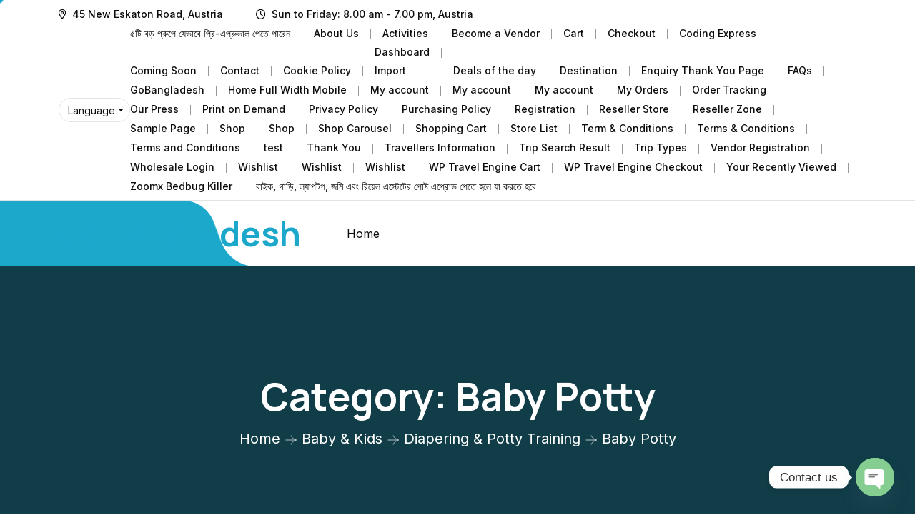

--- FILE ---
content_type: text/html; charset=UTF-8
request_url: https://gobangladesh.com.bd/product-category/baby-kids/diapering-potty-training/baby-potty/
body_size: 16787
content:
<!doctype html>
<html dir="ltr" lang="en-US" prefix="og: https://ogp.me/ns#">
<head>
    <meta charset="UTF-8">
    <meta name="viewport" content="width=device-width, initial-scale=1, shrink-to-fit=no">
    <meta http-equiv="X-UA-Compatible" content="IE=edge">
    <title>Baby Potty - GoBangladesh</title>
	<style>img:is([sizes="auto" i], [sizes^="auto," i]) { contain-intrinsic-size: 3000px 1500px }</style>
	
		<!-- All in One SEO 4.9.3 - aioseo.com -->
	<meta name="robots" content="max-image-preview:large" />
	<link rel="canonical" href="https://gobangladesh.com.bd/product-category/baby-kids/diapering-potty-training/baby-potty/" />
	<meta name="generator" content="All in One SEO (AIOSEO) 4.9.3" />
		<script type="application/ld+json" class="aioseo-schema">
			{"@context":"https:\/\/schema.org","@graph":[{"@type":"BreadcrumbList","@id":"https:\/\/gobangladesh.com.bd\/product-category\/baby-kids\/diapering-potty-training\/baby-potty\/#breadcrumblist","itemListElement":[{"@type":"ListItem","@id":"https:\/\/gobangladesh.com.bd#listItem","position":1,"name":"Home","item":"https:\/\/gobangladesh.com.bd","nextItem":{"@type":"ListItem","@id":"https:\/\/gobangladesh.com.bd\/shop\/#listItem","name":"Shop"}},{"@type":"ListItem","@id":"https:\/\/gobangladesh.com.bd\/shop\/#listItem","position":2,"name":"Shop","item":"https:\/\/gobangladesh.com.bd\/shop\/","nextItem":{"@type":"ListItem","@id":"https:\/\/gobangladesh.com.bd\/product-category\/baby-kids\/#listItem","name":"Baby &amp; Kids"},"previousItem":{"@type":"ListItem","@id":"https:\/\/gobangladesh.com.bd#listItem","name":"Home"}},{"@type":"ListItem","@id":"https:\/\/gobangladesh.com.bd\/product-category\/baby-kids\/#listItem","position":3,"name":"Baby &amp; Kids","item":"https:\/\/gobangladesh.com.bd\/product-category\/baby-kids\/","nextItem":{"@type":"ListItem","@id":"https:\/\/gobangladesh.com.bd\/product-category\/baby-kids\/diapering-potty-training\/#listItem","name":"Diapering &amp; Potty Training"},"previousItem":{"@type":"ListItem","@id":"https:\/\/gobangladesh.com.bd\/shop\/#listItem","name":"Shop"}},{"@type":"ListItem","@id":"https:\/\/gobangladesh.com.bd\/product-category\/baby-kids\/diapering-potty-training\/#listItem","position":4,"name":"Diapering &amp; Potty Training","item":"https:\/\/gobangladesh.com.bd\/product-category\/baby-kids\/diapering-potty-training\/","nextItem":{"@type":"ListItem","@id":"https:\/\/gobangladesh.com.bd\/product-category\/baby-kids\/diapering-potty-training\/baby-potty\/#listItem","name":"Baby Potty"},"previousItem":{"@type":"ListItem","@id":"https:\/\/gobangladesh.com.bd\/product-category\/baby-kids\/#listItem","name":"Baby &amp; Kids"}},{"@type":"ListItem","@id":"https:\/\/gobangladesh.com.bd\/product-category\/baby-kids\/diapering-potty-training\/baby-potty\/#listItem","position":5,"name":"Baby Potty","previousItem":{"@type":"ListItem","@id":"https:\/\/gobangladesh.com.bd\/product-category\/baby-kids\/diapering-potty-training\/#listItem","name":"Diapering &amp; Potty Training"}}]},{"@type":"CollectionPage","@id":"https:\/\/gobangladesh.com.bd\/product-category\/baby-kids\/diapering-potty-training\/baby-potty\/#collectionpage","url":"https:\/\/gobangladesh.com.bd\/product-category\/baby-kids\/diapering-potty-training\/baby-potty\/","name":"Baby Potty - GoBangladesh","inLanguage":"en-US","isPartOf":{"@id":"https:\/\/gobangladesh.com.bd\/#website"},"breadcrumb":{"@id":"https:\/\/gobangladesh.com.bd\/product-category\/baby-kids\/diapering-potty-training\/baby-potty\/#breadcrumblist"}},{"@type":"Organization","@id":"https:\/\/gobangladesh.com.bd\/#organization","name":"GoBangladesh","description":"Online Sellers Community","url":"https:\/\/gobangladesh.com.bd\/"},{"@type":"WebSite","@id":"https:\/\/gobangladesh.com.bd\/#website","url":"https:\/\/gobangladesh.com.bd\/","name":"GoBangladesh","description":"Online Sellers Community","inLanguage":"en-US","publisher":{"@id":"https:\/\/gobangladesh.com.bd\/#organization"}}]}
		</script>
		<!-- All in One SEO -->

<link rel='dns-prefetch' href='//fonts.googleapis.com' />
<link rel='dns-prefetch' href='//www.googletagmanager.com' />
<link rel="alternate" type="application/rss+xml" title="GoBangladesh &raquo; Feed" href="https://gobangladesh.com.bd/feed/" />
<link rel="alternate" type="application/rss+xml" title="GoBangladesh &raquo; Comments Feed" href="https://gobangladesh.com.bd/comments/feed/" />
<link rel="alternate" type="application/rss+xml" title="GoBangladesh &raquo; Baby Potty Category Feed" href="https://gobangladesh.com.bd/product-category/baby-kids/diapering-potty-training/baby-potty/feed/" />
		<!-- This site uses the Google Analytics by MonsterInsights plugin v9.11.1 - Using Analytics tracking - https://www.monsterinsights.com/ -->
		<!-- Note: MonsterInsights is not currently configured on this site. The site owner needs to authenticate with Google Analytics in the MonsterInsights settings panel. -->
					<!-- No tracking code set -->
				<!-- / Google Analytics by MonsterInsights -->
		<script type="1541de5e34b33d26b8d7672e-text/javascript">
window._wpemojiSettings = {"baseUrl":"https:\/\/s.w.org\/images\/core\/emoji\/15.0.3\/72x72\/","ext":".png","svgUrl":"https:\/\/s.w.org\/images\/core\/emoji\/15.0.3\/svg\/","svgExt":".svg","source":{"concatemoji":"https:\/\/gobangladesh.com.bd\/wp-includes\/js\/wp-emoji-release.min.js?ver=6.7.4"}};
/*! This file is auto-generated */
!function(i,n){var o,s,e;function c(e){try{var t={supportTests:e,timestamp:(new Date).valueOf()};sessionStorage.setItem(o,JSON.stringify(t))}catch(e){}}function p(e,t,n){e.clearRect(0,0,e.canvas.width,e.canvas.height),e.fillText(t,0,0);var t=new Uint32Array(e.getImageData(0,0,e.canvas.width,e.canvas.height).data),r=(e.clearRect(0,0,e.canvas.width,e.canvas.height),e.fillText(n,0,0),new Uint32Array(e.getImageData(0,0,e.canvas.width,e.canvas.height).data));return t.every(function(e,t){return e===r[t]})}function u(e,t,n){switch(t){case"flag":return n(e,"\ud83c\udff3\ufe0f\u200d\u26a7\ufe0f","\ud83c\udff3\ufe0f\u200b\u26a7\ufe0f")?!1:!n(e,"\ud83c\uddfa\ud83c\uddf3","\ud83c\uddfa\u200b\ud83c\uddf3")&&!n(e,"\ud83c\udff4\udb40\udc67\udb40\udc62\udb40\udc65\udb40\udc6e\udb40\udc67\udb40\udc7f","\ud83c\udff4\u200b\udb40\udc67\u200b\udb40\udc62\u200b\udb40\udc65\u200b\udb40\udc6e\u200b\udb40\udc67\u200b\udb40\udc7f");case"emoji":return!n(e,"\ud83d\udc26\u200d\u2b1b","\ud83d\udc26\u200b\u2b1b")}return!1}function f(e,t,n){var r="undefined"!=typeof WorkerGlobalScope&&self instanceof WorkerGlobalScope?new OffscreenCanvas(300,150):i.createElement("canvas"),a=r.getContext("2d",{willReadFrequently:!0}),o=(a.textBaseline="top",a.font="600 32px Arial",{});return e.forEach(function(e){o[e]=t(a,e,n)}),o}function t(e){var t=i.createElement("script");t.src=e,t.defer=!0,i.head.appendChild(t)}"undefined"!=typeof Promise&&(o="wpEmojiSettingsSupports",s=["flag","emoji"],n.supports={everything:!0,everythingExceptFlag:!0},e=new Promise(function(e){i.addEventListener("DOMContentLoaded",e,{once:!0})}),new Promise(function(t){var n=function(){try{var e=JSON.parse(sessionStorage.getItem(o));if("object"==typeof e&&"number"==typeof e.timestamp&&(new Date).valueOf()<e.timestamp+604800&&"object"==typeof e.supportTests)return e.supportTests}catch(e){}return null}();if(!n){if("undefined"!=typeof Worker&&"undefined"!=typeof OffscreenCanvas&&"undefined"!=typeof URL&&URL.createObjectURL&&"undefined"!=typeof Blob)try{var e="postMessage("+f.toString()+"("+[JSON.stringify(s),u.toString(),p.toString()].join(",")+"));",r=new Blob([e],{type:"text/javascript"}),a=new Worker(URL.createObjectURL(r),{name:"wpTestEmojiSupports"});return void(a.onmessage=function(e){c(n=e.data),a.terminate(),t(n)})}catch(e){}c(n=f(s,u,p))}t(n)}).then(function(e){for(var t in e)n.supports[t]=e[t],n.supports.everything=n.supports.everything&&n.supports[t],"flag"!==t&&(n.supports.everythingExceptFlag=n.supports.everythingExceptFlag&&n.supports[t]);n.supports.everythingExceptFlag=n.supports.everythingExceptFlag&&!n.supports.flag,n.DOMReady=!1,n.readyCallback=function(){n.DOMReady=!0}}).then(function(){return e}).then(function(){var e;n.supports.everything||(n.readyCallback(),(e=n.source||{}).concatemoji?t(e.concatemoji):e.wpemoji&&e.twemoji&&(t(e.twemoji),t(e.wpemoji)))}))}((window,document),window._wpemojiSettings);
</script>
<link rel='stylesheet' id='owl-carousel-css' href='https://gobangladesh.com.bd/wp-content/plugins/wp-travel-engine/assets/lib/owl-carousel-2.3.4/owl.carousel.css?ver=2.3.4' media='all' />
<link rel='stylesheet' id='wte-dropzone-css' href='https://gobangladesh.com.bd/wp-content/plugins/wp-travel-engine/assets/lib/dropzone/dropzone.min.css?ver=5.9.2' media='all' />
<style id='wp-emoji-styles-inline-css'>

	img.wp-smiley, img.emoji {
		display: inline !important;
		border: none !important;
		box-shadow: none !important;
		height: 1em !important;
		width: 1em !important;
		margin: 0 0.07em !important;
		vertical-align: -0.1em !important;
		background: none !important;
		padding: 0 !important;
	}
</style>
<link rel='stylesheet' id='wp-block-library-css' href='https://gobangladesh.com.bd/wp-includes/css/dist/block-library/style.min.css?ver=6.7.4' media='all' />
<style id='wp-block-library-theme-inline-css'>
.wp-block-audio :where(figcaption){color:#555;font-size:13px;text-align:center}.is-dark-theme .wp-block-audio :where(figcaption){color:#ffffffa6}.wp-block-audio{margin:0 0 1em}.wp-block-code{border:1px solid #ccc;border-radius:4px;font-family:Menlo,Consolas,monaco,monospace;padding:.8em 1em}.wp-block-embed :where(figcaption){color:#555;font-size:13px;text-align:center}.is-dark-theme .wp-block-embed :where(figcaption){color:#ffffffa6}.wp-block-embed{margin:0 0 1em}.blocks-gallery-caption{color:#555;font-size:13px;text-align:center}.is-dark-theme .blocks-gallery-caption{color:#ffffffa6}:root :where(.wp-block-image figcaption){color:#555;font-size:13px;text-align:center}.is-dark-theme :root :where(.wp-block-image figcaption){color:#ffffffa6}.wp-block-image{margin:0 0 1em}.wp-block-pullquote{border-bottom:4px solid;border-top:4px solid;color:currentColor;margin-bottom:1.75em}.wp-block-pullquote cite,.wp-block-pullquote footer,.wp-block-pullquote__citation{color:currentColor;font-size:.8125em;font-style:normal;text-transform:uppercase}.wp-block-quote{border-left:.25em solid;margin:0 0 1.75em;padding-left:1em}.wp-block-quote cite,.wp-block-quote footer{color:currentColor;font-size:.8125em;font-style:normal;position:relative}.wp-block-quote:where(.has-text-align-right){border-left:none;border-right:.25em solid;padding-left:0;padding-right:1em}.wp-block-quote:where(.has-text-align-center){border:none;padding-left:0}.wp-block-quote.is-large,.wp-block-quote.is-style-large,.wp-block-quote:where(.is-style-plain){border:none}.wp-block-search .wp-block-search__label{font-weight:700}.wp-block-search__button{border:1px solid #ccc;padding:.375em .625em}:where(.wp-block-group.has-background){padding:1.25em 2.375em}.wp-block-separator.has-css-opacity{opacity:.4}.wp-block-separator{border:none;border-bottom:2px solid;margin-left:auto;margin-right:auto}.wp-block-separator.has-alpha-channel-opacity{opacity:1}.wp-block-separator:not(.is-style-wide):not(.is-style-dots){width:100px}.wp-block-separator.has-background:not(.is-style-dots){border-bottom:none;height:1px}.wp-block-separator.has-background:not(.is-style-wide):not(.is-style-dots){height:2px}.wp-block-table{margin:0 0 1em}.wp-block-table td,.wp-block-table th{word-break:normal}.wp-block-table :where(figcaption){color:#555;font-size:13px;text-align:center}.is-dark-theme .wp-block-table :where(figcaption){color:#ffffffa6}.wp-block-video :where(figcaption){color:#555;font-size:13px;text-align:center}.is-dark-theme .wp-block-video :where(figcaption){color:#ffffffa6}.wp-block-video{margin:0 0 1em}:root :where(.wp-block-template-part.has-background){margin-bottom:0;margin-top:0;padding:1.25em 2.375em}
</style>
<link rel='stylesheet' id='aioseo/css/src/vue/standalone/blocks/table-of-contents/global.scss-css' href='https://gobangladesh.com.bd/wp-content/plugins/all-in-one-seo-pack/dist/Lite/assets/css/table-of-contents/global.e90f6d47.css?ver=4.9.3' media='all' />
<style id='classic-theme-styles-inline-css'>
/*! This file is auto-generated */
.wp-block-button__link{color:#fff;background-color:#32373c;border-radius:9999px;box-shadow:none;text-decoration:none;padding:calc(.667em + 2px) calc(1.333em + 2px);font-size:1.125em}.wp-block-file__button{background:#32373c;color:#fff;text-decoration:none}
</style>
<style id='global-styles-inline-css'>
:root{--wp--preset--aspect-ratio--square: 1;--wp--preset--aspect-ratio--4-3: 4/3;--wp--preset--aspect-ratio--3-4: 3/4;--wp--preset--aspect-ratio--3-2: 3/2;--wp--preset--aspect-ratio--2-3: 2/3;--wp--preset--aspect-ratio--16-9: 16/9;--wp--preset--aspect-ratio--9-16: 9/16;--wp--preset--color--black: #000000;--wp--preset--color--cyan-bluish-gray: #abb8c3;--wp--preset--color--white: #ffffff;--wp--preset--color--pale-pink: #f78da7;--wp--preset--color--vivid-red: #cf2e2e;--wp--preset--color--luminous-vivid-orange: #ff6900;--wp--preset--color--luminous-vivid-amber: #fcb900;--wp--preset--color--light-green-cyan: #7bdcb5;--wp--preset--color--vivid-green-cyan: #00d084;--wp--preset--color--pale-cyan-blue: #8ed1fc;--wp--preset--color--vivid-cyan-blue: #0693e3;--wp--preset--color--vivid-purple: #9b51e0;--wp--preset--gradient--vivid-cyan-blue-to-vivid-purple: linear-gradient(135deg,rgba(6,147,227,1) 0%,rgb(155,81,224) 100%);--wp--preset--gradient--light-green-cyan-to-vivid-green-cyan: linear-gradient(135deg,rgb(122,220,180) 0%,rgb(0,208,130) 100%);--wp--preset--gradient--luminous-vivid-amber-to-luminous-vivid-orange: linear-gradient(135deg,rgba(252,185,0,1) 0%,rgba(255,105,0,1) 100%);--wp--preset--gradient--luminous-vivid-orange-to-vivid-red: linear-gradient(135deg,rgba(255,105,0,1) 0%,rgb(207,46,46) 100%);--wp--preset--gradient--very-light-gray-to-cyan-bluish-gray: linear-gradient(135deg,rgb(238,238,238) 0%,rgb(169,184,195) 100%);--wp--preset--gradient--cool-to-warm-spectrum: linear-gradient(135deg,rgb(74,234,220) 0%,rgb(151,120,209) 20%,rgb(207,42,186) 40%,rgb(238,44,130) 60%,rgb(251,105,98) 80%,rgb(254,248,76) 100%);--wp--preset--gradient--blush-light-purple: linear-gradient(135deg,rgb(255,206,236) 0%,rgb(152,150,240) 100%);--wp--preset--gradient--blush-bordeaux: linear-gradient(135deg,rgb(254,205,165) 0%,rgb(254,45,45) 50%,rgb(107,0,62) 100%);--wp--preset--gradient--luminous-dusk: linear-gradient(135deg,rgb(255,203,112) 0%,rgb(199,81,192) 50%,rgb(65,88,208) 100%);--wp--preset--gradient--pale-ocean: linear-gradient(135deg,rgb(255,245,203) 0%,rgb(182,227,212) 50%,rgb(51,167,181) 100%);--wp--preset--gradient--electric-grass: linear-gradient(135deg,rgb(202,248,128) 0%,rgb(113,206,126) 100%);--wp--preset--gradient--midnight: linear-gradient(135deg,rgb(2,3,129) 0%,rgb(40,116,252) 100%);--wp--preset--font-size--small: 13px;--wp--preset--font-size--medium: 20px;--wp--preset--font-size--large: 36px;--wp--preset--font-size--x-large: 42px;--wp--preset--spacing--20: 0.44rem;--wp--preset--spacing--30: 0.67rem;--wp--preset--spacing--40: 1rem;--wp--preset--spacing--50: 1.5rem;--wp--preset--spacing--60: 2.25rem;--wp--preset--spacing--70: 3.38rem;--wp--preset--spacing--80: 5.06rem;--wp--preset--shadow--natural: 6px 6px 9px rgba(0, 0, 0, 0.2);--wp--preset--shadow--deep: 12px 12px 50px rgba(0, 0, 0, 0.4);--wp--preset--shadow--sharp: 6px 6px 0px rgba(0, 0, 0, 0.2);--wp--preset--shadow--outlined: 6px 6px 0px -3px rgba(255, 255, 255, 1), 6px 6px rgba(0, 0, 0, 1);--wp--preset--shadow--crisp: 6px 6px 0px rgba(0, 0, 0, 1);}:where(.is-layout-flex){gap: 0.5em;}:where(.is-layout-grid){gap: 0.5em;}body .is-layout-flex{display: flex;}.is-layout-flex{flex-wrap: wrap;align-items: center;}.is-layout-flex > :is(*, div){margin: 0;}body .is-layout-grid{display: grid;}.is-layout-grid > :is(*, div){margin: 0;}:where(.wp-block-columns.is-layout-flex){gap: 2em;}:where(.wp-block-columns.is-layout-grid){gap: 2em;}:where(.wp-block-post-template.is-layout-flex){gap: 1.25em;}:where(.wp-block-post-template.is-layout-grid){gap: 1.25em;}.has-black-color{color: var(--wp--preset--color--black) !important;}.has-cyan-bluish-gray-color{color: var(--wp--preset--color--cyan-bluish-gray) !important;}.has-white-color{color: var(--wp--preset--color--white) !important;}.has-pale-pink-color{color: var(--wp--preset--color--pale-pink) !important;}.has-vivid-red-color{color: var(--wp--preset--color--vivid-red) !important;}.has-luminous-vivid-orange-color{color: var(--wp--preset--color--luminous-vivid-orange) !important;}.has-luminous-vivid-amber-color{color: var(--wp--preset--color--luminous-vivid-amber) !important;}.has-light-green-cyan-color{color: var(--wp--preset--color--light-green-cyan) !important;}.has-vivid-green-cyan-color{color: var(--wp--preset--color--vivid-green-cyan) !important;}.has-pale-cyan-blue-color{color: var(--wp--preset--color--pale-cyan-blue) !important;}.has-vivid-cyan-blue-color{color: var(--wp--preset--color--vivid-cyan-blue) !important;}.has-vivid-purple-color{color: var(--wp--preset--color--vivid-purple) !important;}.has-black-background-color{background-color: var(--wp--preset--color--black) !important;}.has-cyan-bluish-gray-background-color{background-color: var(--wp--preset--color--cyan-bluish-gray) !important;}.has-white-background-color{background-color: var(--wp--preset--color--white) !important;}.has-pale-pink-background-color{background-color: var(--wp--preset--color--pale-pink) !important;}.has-vivid-red-background-color{background-color: var(--wp--preset--color--vivid-red) !important;}.has-luminous-vivid-orange-background-color{background-color: var(--wp--preset--color--luminous-vivid-orange) !important;}.has-luminous-vivid-amber-background-color{background-color: var(--wp--preset--color--luminous-vivid-amber) !important;}.has-light-green-cyan-background-color{background-color: var(--wp--preset--color--light-green-cyan) !important;}.has-vivid-green-cyan-background-color{background-color: var(--wp--preset--color--vivid-green-cyan) !important;}.has-pale-cyan-blue-background-color{background-color: var(--wp--preset--color--pale-cyan-blue) !important;}.has-vivid-cyan-blue-background-color{background-color: var(--wp--preset--color--vivid-cyan-blue) !important;}.has-vivid-purple-background-color{background-color: var(--wp--preset--color--vivid-purple) !important;}.has-black-border-color{border-color: var(--wp--preset--color--black) !important;}.has-cyan-bluish-gray-border-color{border-color: var(--wp--preset--color--cyan-bluish-gray) !important;}.has-white-border-color{border-color: var(--wp--preset--color--white) !important;}.has-pale-pink-border-color{border-color: var(--wp--preset--color--pale-pink) !important;}.has-vivid-red-border-color{border-color: var(--wp--preset--color--vivid-red) !important;}.has-luminous-vivid-orange-border-color{border-color: var(--wp--preset--color--luminous-vivid-orange) !important;}.has-luminous-vivid-amber-border-color{border-color: var(--wp--preset--color--luminous-vivid-amber) !important;}.has-light-green-cyan-border-color{border-color: var(--wp--preset--color--light-green-cyan) !important;}.has-vivid-green-cyan-border-color{border-color: var(--wp--preset--color--vivid-green-cyan) !important;}.has-pale-cyan-blue-border-color{border-color: var(--wp--preset--color--pale-cyan-blue) !important;}.has-vivid-cyan-blue-border-color{border-color: var(--wp--preset--color--vivid-cyan-blue) !important;}.has-vivid-purple-border-color{border-color: var(--wp--preset--color--vivid-purple) !important;}.has-vivid-cyan-blue-to-vivid-purple-gradient-background{background: var(--wp--preset--gradient--vivid-cyan-blue-to-vivid-purple) !important;}.has-light-green-cyan-to-vivid-green-cyan-gradient-background{background: var(--wp--preset--gradient--light-green-cyan-to-vivid-green-cyan) !important;}.has-luminous-vivid-amber-to-luminous-vivid-orange-gradient-background{background: var(--wp--preset--gradient--luminous-vivid-amber-to-luminous-vivid-orange) !important;}.has-luminous-vivid-orange-to-vivid-red-gradient-background{background: var(--wp--preset--gradient--luminous-vivid-orange-to-vivid-red) !important;}.has-very-light-gray-to-cyan-bluish-gray-gradient-background{background: var(--wp--preset--gradient--very-light-gray-to-cyan-bluish-gray) !important;}.has-cool-to-warm-spectrum-gradient-background{background: var(--wp--preset--gradient--cool-to-warm-spectrum) !important;}.has-blush-light-purple-gradient-background{background: var(--wp--preset--gradient--blush-light-purple) !important;}.has-blush-bordeaux-gradient-background{background: var(--wp--preset--gradient--blush-bordeaux) !important;}.has-luminous-dusk-gradient-background{background: var(--wp--preset--gradient--luminous-dusk) !important;}.has-pale-ocean-gradient-background{background: var(--wp--preset--gradient--pale-ocean) !important;}.has-electric-grass-gradient-background{background: var(--wp--preset--gradient--electric-grass) !important;}.has-midnight-gradient-background{background: var(--wp--preset--gradient--midnight) !important;}.has-small-font-size{font-size: var(--wp--preset--font-size--small) !important;}.has-medium-font-size{font-size: var(--wp--preset--font-size--medium) !important;}.has-large-font-size{font-size: var(--wp--preset--font-size--large) !important;}.has-x-large-font-size{font-size: var(--wp--preset--font-size--x-large) !important;}
:where(.wp-block-post-template.is-layout-flex){gap: 1.25em;}:where(.wp-block-post-template.is-layout-grid){gap: 1.25em;}
:where(.wp-block-columns.is-layout-flex){gap: 2em;}:where(.wp-block-columns.is-layout-grid){gap: 2em;}
:root :where(.wp-block-pullquote){font-size: 1.5em;line-height: 1.6;}
</style>
<script src="/cdn-cgi/scripts/7d0fa10a/cloudflare-static/rocket-loader.min.js" data-cf-settings="1541de5e34b33d26b8d7672e-|49"></script><link rel='preload' as="style" onload="this.onload=null;this.rel='stylesheet'" id='wp-travel-engine-css' href='https://gobangladesh.com.bd/wp-content/plugins/wp-travel-engine/dist/public/wte-public.css?ver=1768297243' media='all' />
<link rel='stylesheet' id='chaty-front-css-css' href='https://gobangladesh.com.bd/wp-content/plugins/chaty/css/chaty-front.min.css?ver=3.3.81744572237' media='all' />
<link rel='stylesheet' id='contact-form-7-css' href='https://gobangladesh.com.bd/wp-content/plugins/contact-form-7/includes/css/styles.css?ver=6.1.4' media='all' />
<style id='woocommerce-inline-inline-css'>
.woocommerce form .form-row .required { visibility: visible; }
</style>
<link rel='stylesheet' id='wte-elementor-widget-styles-css' href='https://gobangladesh.com.bd/wp-content/plugins/wte-elementor-widgets/dist/css/wte-elementor-widgets.css?ver=1.4.9' media='all' />
<link rel='stylesheet' id='wte-elementor-swiper-styles-css' href='https://gobangladesh.com.bd/wp-content/plugins/wte-elementor-widgets/dist/css/swiper.min.css?ver=1.4.9' media='all' />
<link rel='stylesheet' id='slick-css' href='https://gobangladesh.com.bd/wp-content/plugins/wp-travel-engine/assets/lib/slick/slick.min.css?ver=6.7.4' media='all' />
<link rel='stylesheet' id='perfect-scrollbar-css' href='https://gobangladesh.com.bd/wp-content/plugins/woo-smart-quick-view/assets/libs/perfect-scrollbar/css/perfect-scrollbar.min.css?ver=6.7.4' media='all' />
<link rel='stylesheet' id='perfect-scrollbar-wpc-css' href='https://gobangladesh.com.bd/wp-content/plugins/woo-smart-quick-view/assets/libs/perfect-scrollbar/css/custom-theme.css?ver=6.7.4' media='all' />
<link rel='stylesheet' id='magnific-popup-css' href='https://gobangladesh.com.bd/wp-content/plugins/woo-smart-quick-view/assets/libs/magnific-popup/magnific-popup.css?ver=6.7.4' media='all' />
<link rel='stylesheet' id='woosq-feather-css' href='https://gobangladesh.com.bd/wp-content/plugins/woo-smart-quick-view/assets/libs/feather/feather.css?ver=6.7.4' media='all' />
<link rel='stylesheet' id='woosq-frontend-css' href='https://gobangladesh.com.bd/wp-content/plugins/woo-smart-quick-view/assets/css/frontend.css?ver=4.2.8' media='all' />
<link rel='stylesheet' id='woosw-icons-css' href='https://gobangladesh.com.bd/wp-content/plugins/woo-smart-wishlist/assets/css/icons.css?ver=5.0.8' media='all' />
<link rel='stylesheet' id='woosw-frontend-css' href='https://gobangladesh.com.bd/wp-content/plugins/woo-smart-wishlist/assets/css/frontend.css?ver=5.0.8' media='all' />
<style id='woosw-frontend-inline-css'>
.woosw-popup .woosw-popup-inner .woosw-popup-content .woosw-popup-content-bot .woosw-notice { background-color: #5fbd74; } .woosw-popup .woosw-popup-inner .woosw-popup-content .woosw-popup-content-bot .woosw-popup-content-bot-inner a:hover { color: #5fbd74; border-color: #5fbd74; } 
</style>
<link rel='stylesheet' id='brands-styles-css' href='https://gobangladesh.com.bd/wp-content/plugins/woocommerce/assets/css/brands.css?ver=9.8.6' media='all' />
<link rel='stylesheet' id='tourm-color-schemes-css' href='https://gobangladesh.com.bd/wp-content/themes/tourm/assets/css/color.schemes.css?ver=6.7.4' media='all' />
<style id='tourm-color-schemes-inline-css'>
:root {
            .main-menu ul.sub-menu li a:before {
                content: "\e00d";
            }
        }
</style>
<link rel='stylesheet' id='tourm-style-css' href='https://gobangladesh.com.bd/wp-content/themes/tourm/style.css?ver=2.4.0' media='all' />
<link rel='stylesheet' id='tourm-fonts-css' href='https://fonts.googleapis.com/css2?family=Inter:wght@100..900&#038;family=Manrope:wght@200..800&#038;family=Montez&#038;display=swap' media='all' />
<link rel='stylesheet' id='bootstrap-css' href='https://gobangladesh.com.bd/wp-content/themes/tourm/assets/css/bootstrap.min.css?ver=5.0.0' media='all' />
<link rel='stylesheet' id='app-css' href='https://gobangladesh.com.bd/wp-content/themes/tourm/assets/css/app.min.css?ver=5.0.0' media='all' />
<link rel='stylesheet' id='fontawesome-css' href='https://gobangladesh.com.bd/wp-content/themes/tourm/assets/css/fontawesome.min.css?ver=6.0.0' media='all' />
<link rel='stylesheet' id='imageRevealHover-css' href='https://gobangladesh.com.bd/wp-content/themes/tourm/assets/css/imageRevealHover.css?ver=1.0' media='all' />
<link rel='stylesheet' id='magic-cursor-css' href='https://gobangladesh.com.bd/wp-content/themes/tourm/assets/css/magic-cursor.min.css?ver=1.0' media='all' />
<link rel='stylesheet' id='swiper-css-css' href='https://gobangladesh.com.bd/wp-content/themes/tourm/assets/css/swiper-bundle.min.css?ver=4.0.13' media='all' />
<link rel='stylesheet' id='tourm-main-style-css' href='https://gobangladesh.com.bd/wp-content/themes/tourm/assets/css/style.css?ver=2.4.0' media='all' />
<script type="text/template" id="tmpl-variation-template">
	<div class="woocommerce-variation-description">{{{ data.variation.variation_description }}}</div>
	<div class="woocommerce-variation-price">{{{ data.variation.price_html }}}</div>
	<div class="woocommerce-variation-availability">{{{ data.variation.availability_html }}}</div>
</script>
<script type="text/template" id="tmpl-unavailable-variation-template">
	<p role="alert">Sorry, this product is unavailable. Please choose a different combination.</p>
</script>
<script src="https://gobangladesh.com.bd/wp-includes/js/jquery/jquery.min.js?ver=3.7.1" id="jquery-core-js" type="1541de5e34b33d26b8d7672e-text/javascript"></script>
<script src="https://gobangladesh.com.bd/wp-includes/js/jquery/jquery-migrate.min.js?ver=3.4.1" id="jquery-migrate-js" type="1541de5e34b33d26b8d7672e-text/javascript"></script>
<script src="https://gobangladesh.com.bd/wp-content/plugins/woocommerce/assets/js/jquery-blockui/jquery.blockUI.min.js?ver=2.7.0-wc.9.8.6" id="jquery-blockui-js" data-wp-strategy="defer" type="1541de5e34b33d26b8d7672e-text/javascript"></script>
<script id="wc-add-to-cart-js-extra" type="1541de5e34b33d26b8d7672e-text/javascript">
var wc_add_to_cart_params = {"ajax_url":"\/wp-admin\/admin-ajax.php","wc_ajax_url":"\/?wc-ajax=%%endpoint%%&elementor_page_id=332","i18n_view_cart":"View cart","cart_url":"https:\/\/gobangladesh.com.bd\/cart\/","is_cart":"","cart_redirect_after_add":"yes"};
</script>
<script src="https://gobangladesh.com.bd/wp-content/plugins/woocommerce/assets/js/frontend/add-to-cart.min.js?ver=9.8.6" id="wc-add-to-cart-js" defer data-wp-strategy="defer" type="1541de5e34b33d26b8d7672e-text/javascript"></script>
<script src="https://gobangladesh.com.bd/wp-content/plugins/woocommerce/assets/js/js-cookie/js.cookie.min.js?ver=2.1.4-wc.9.8.6" id="js-cookie-js" data-wp-strategy="defer" type="1541de5e34b33d26b8d7672e-text/javascript"></script>
<script id="woocommerce-js-extra" type="1541de5e34b33d26b8d7672e-text/javascript">
var woocommerce_params = {"ajax_url":"\/wp-admin\/admin-ajax.php","wc_ajax_url":"\/?wc-ajax=%%endpoint%%&elementor_page_id=332","i18n_password_show":"Show password","i18n_password_hide":"Hide password"};
</script>
<script src="https://gobangladesh.com.bd/wp-content/plugins/woocommerce/assets/js/frontend/woocommerce.min.js?ver=9.8.6" id="woocommerce-js" defer data-wp-strategy="defer" type="1541de5e34b33d26b8d7672e-text/javascript"></script>
<script src="https://gobangladesh.com.bd/wp-includes/js/underscore.min.js?ver=1.13.7" id="underscore-js" type="1541de5e34b33d26b8d7672e-text/javascript"></script>
<script id="wp-util-js-extra" type="1541de5e34b33d26b8d7672e-text/javascript">
var _wpUtilSettings = {"ajax":{"url":"\/wp-admin\/admin-ajax.php"}};
</script>
<script src="https://gobangladesh.com.bd/wp-includes/js/wp-util.min.js?ver=6.7.4" id="wp-util-js" type="1541de5e34b33d26b8d7672e-text/javascript"></script>
<link rel="https://api.w.org/" href="https://gobangladesh.com.bd/wp-json/" /><link rel="alternate" title="JSON" type="application/json" href="https://gobangladesh.com.bd/wp-json/wp/v2/product_cat/332" /><link rel="EditURI" type="application/rsd+xml" title="RSD" href="https://gobangladesh.com.bd/xmlrpc.php?rsd" />
<meta name="generator" content="WordPress 6.7.4" />
<meta name="generator" content="WooCommerce 9.8.6" />
<meta name="generator" content="Redux 4.5.10" />		<style>.wpte-bf-book-summary .wpte-bf-trip-name-wrap{display:flex;flex-direction:column;align-items:flex-start}.wpte-bf-trip-code{margin:15px 0 0 0;padding:3px 15px;font-size:15px;letter-spacing:.5px;line-height:1.7;background:var(--primary-color);color:rgba(255,255,255,.85);border-radius:3px;order:3;font-style:italic}.wpte-bf-trip-code span{font-style:normal;font-weight:600}</style>
		<meta name="generator" content="Site Kit by Google 1.150.0" />	<noscript><style>.woocommerce-product-gallery{ opacity: 1 !important; }</style></noscript>
	<meta name="generator" content="Elementor 3.28.3; features: additional_custom_breakpoints, e_local_google_fonts; settings: css_print_method-external, google_font-enabled, font_display-auto">
<style>.recentcomments a{display:inline !important;padding:0 !important;margin:0 !important;}</style>			<style>
				.e-con.e-parent:nth-of-type(n+4):not(.e-lazyloaded):not(.e-no-lazyload),
				.e-con.e-parent:nth-of-type(n+4):not(.e-lazyloaded):not(.e-no-lazyload) * {
					background-image: none !important;
				}
				@media screen and (max-height: 1024px) {
					.e-con.e-parent:nth-of-type(n+3):not(.e-lazyloaded):not(.e-no-lazyload),
					.e-con.e-parent:nth-of-type(n+3):not(.e-lazyloaded):not(.e-no-lazyload) * {
						background-image: none !important;
					}
				}
				@media screen and (max-height: 640px) {
					.e-con.e-parent:nth-of-type(n+2):not(.e-lazyloaded):not(.e-no-lazyload),
					.e-con.e-parent:nth-of-type(n+2):not(.e-lazyloaded):not(.e-no-lazyload) * {
						background-image: none !important;
					}
				}
			</style>
			<link rel="icon" href="https://gobangladesh.com.bd/wp-content/uploads/2020/10/cropped-Go-32x32.png" sizes="32x32" />
<link rel="icon" href="https://gobangladesh.com.bd/wp-content/uploads/2020/10/cropped-Go-192x192.png" sizes="192x192" />
<link rel="apple-touch-icon" href="https://gobangladesh.com.bd/wp-content/uploads/2020/10/cropped-Go-180x180.png" />
<meta name="msapplication-TileImage" content="https://gobangladesh.com.bd/wp-content/uploads/2020/10/cropped-Go-270x270.png" />
<style id="kirki-inline-styles"></style>
</head>
<body class="archive tax-product_cat term-baby-potty term-332 wp-embed-responsive theme-tourm wptravelengine_671 wptravelengine_css_v2 wpte_has-tooltip woocommerce woocommerce-page woocommerce-no-js elementor-page elementor-default elementor-kit-17">

<div class="cursor-follower"></div><div class="slider-drag-cursor"><i class="fas fa-angle-left me-2"></i> DRAG <i class="fas fa-angle-right ms-2"></i></div><div id="preloader" class="preloader "><button class="th-btn preloaderCls">Cancel Preloader</button><div id="loader" class="th-preloader"><div class="animation-preloader"><div class="txt-loading"><span preloader-text="T" class="characters">T</span><span preloader-text="O" class="characters">O</span><span preloader-text="U" class="characters">U</span><span preloader-text="R" class="characters">R</span><span preloader-text="M" class="characters">M</span></div></div></div></div>    <div class="th-menu-wrapper">
        <div class="th-menu-area text-center">
            <button class="th-menu-toggle"><i class="fal fa-times"></i></button>
                            <div class="mobile-logo"><h2 class="mb-0"><a class="logo" href="https://gobangladesh.com.bd/">GoBangladesh</a></h2></div>                        <div class="th-mobile-menu">
                <ul id="menu-primary-menu" class=""><li id="menu-item-4500" class="menu-item menu-item-type-post_type menu-item-object-page menu-item-home menu-item-4500"><a href="https://gobangladesh.com.bd/">Home</a></li>
</ul>            </div>
        </div>
    </div>

<header class="th-header header-default header-layout1 prebuilt"><div class="header-top"><div class="container th-container"><div class="row justify-content-center justify-content-xl-between align-items-center"><div class="col-auto d-none d-md-block"><div class="header-links"><ul><li class="d-none d-xl-inline-block"><i class="fa-sharp fa-regular  fa-location-dot"></i><span>45 New Eskaton Road, Austria</span></li><li class="d-none d-xl-inline-block"><i class="fa-regular fa-clock"></i><span>Sun to Friday: 8.00 am - 7.00 pm, Austria</span></li></ul></div></div><div class="col-auto"><div class="header-right"><div class="dropdown-link"><a class="dropdown-toggle" href="#" role="button" id="dropdownMenuLink1" data-bs-toggle="dropdown" aria-expanded="false">Language</a> <ul class="dropdown-menu" aria-labelledby="dropdownMenuLink1"> <li><div class="gtranslate_wrapper" id="gt-wrapper-58893024"></div> </li> </ul> </div><div class="header-links"><div><ul>
<li class="page_item page-item-6940"><a href="https://gobangladesh.com.bd/gobd/">৫টি বড় গ্রুপে যেভাবে প্রি-এপ্রুভাল পেতে পারেন</a></li>
<li class="page_item page-item-129"><a href="https://gobangladesh.com.bd/about-us/">About Us</a></li>
<li class="page_item page-item-9 current_page_parent148"><a href="https://gobangladesh.com.bd/activities/">Activities</a></li>
<li class="page_item page-item-1955"><a href="https://gobangladesh.com.bd/become-a-vendor/">Become a Vendor</a></li>
<li class="page_item page-item-10"><a href="https://gobangladesh.com.bd/cart/">Cart</a></li>
<li class="page_item page-item-11"><a href="https://gobangladesh.com.bd/checkout/">Checkout</a></li>
<li class="page_item page-item-7307"><a href="https://gobangladesh.com.bd/coding-express/">Coding Express</a></li>
<li class="page_item page-item-135"><a href="https://gobangladesh.com.bd/coming-soon/">Coming Soon</a></li>
<li class="page_item page-item-131"><a href="https://gobangladesh.com.bd/contact/">Contact</a></li>
<li class="page_item page-item-6767"><a href="https://gobangladesh.com.bd/cookie-policy/">Cookie Policy</a></li>
<li class="page_item page-item-14 page_item_has_children"><a href="https://gobangladesh.com.bd/dashboard/">Dashboard</a>
<ul class='children'>
	<li class="page_item page-item-19"><a href="https://gobangladesh.com.bd/dashboard/import/">Import</a></li>
</ul>
</li>
<li class="page_item page-item-2285"><a href="https://gobangladesh.com.bd/deals-of-the-day/">Deals of the day</a></li>
<li class="page_item page-item-9 current_page_parent147"><a href="https://gobangladesh.com.bd/destination/">Destination</a></li>
<li class="page_item page-item-9 current_page_parent149"><a href="https://gobangladesh.com.bd/enquiry-thank-you-page/">Enquiry Thank You Page</a></li>
<li class="page_item page-item-137"><a href="https://gobangladesh.com.bd/faqs/">FAQs</a></li>
<li class="page_item page-item-2537"><a href="https://gobangladesh.com.bd/">GoBangladesh</a></li>
<li class="page_item page-item-2804"><a href="https://gobangladesh.com.bd/home-full-width-mobile/">Home Full Width Mobile</a></li>
<li class="page_item page-item-12"><a href="https://gobangladesh.com.bd/my-account/">My account</a></li>
<li class="page_item page-item-3919"><a href="https://gobangladesh.com.bd/my-account-2/">My account</a></li>
<li class="page_item page-item-9 current_page_parent155"><a href="https://gobangladesh.com.bd/my-account-3/">My account</a></li>
<li class="page_item page-item-16"><a href="https://gobangladesh.com.bd/my-orders/">My Orders</a></li>
<li class="page_item page-item-2042"><a href="https://gobangladesh.com.bd/order-tracking/">Order Tracking</a></li>
<li class="page_item page-item-322 "><a href="https://gobangladesh.com.bd/blog/">Our Press</a></li>
<li class="page_item page-item-7430"><a href="https://gobangladesh.com.bd/print/">Print on Demand</a></li>
<li class="page_item page-item-6762"><a href="https://gobangladesh.com.bd/privacy-policy/">Privacy Policy</a></li>
<li class="page_item page-item-6770"><a href="https://gobangladesh.com.bd/purchasing-policy/">Purchasing Policy</a></li>
<li class="page_item page-item-4577"><a href="https://gobangladesh.com.bd/registration/">Registration</a></li>
<li class="page_item page-item-8154"><a href="https://gobangladesh.com.bd/reseller-store/">Reseller Store</a></li>
<li class="page_item page-item-8558"><a href="https://gobangladesh.com.bd/resell/">Reseller Zone</a></li>
<li class="page_item page-item-2"><a href="https://gobangladesh.com.bd/sample-page/">Sample Page</a></li>
<li class="page_item page-item-9 current_page_parent"><a href="https://gobangladesh.com.bd/shop/">Shop</a></li>
<li class="page_item page-item-3916"><a href="https://gobangladesh.com.bd/shop-2/">Shop</a></li>
<li class="page_item page-item-2303"><a href="https://gobangladesh.com.bd/shop-carousel/">Shop Carousel</a></li>
<li class="page_item page-item-3917"><a href="https://gobangladesh.com.bd/cart-2/">Shopping Cart</a></li>
<li class="page_item page-item-15"><a href="https://gobangladesh.com.bd/store-listing/">Store List</a></li>
<li class="page_item page-item-451"><a href="https://gobangladesh.com.bd/term-conditions/">Term &#038; Conditions</a></li>
<li class="page_item page-item-6773"><a href="https://gobangladesh.com.bd/terms-conditions/">Terms &#038; Conditions</a></li>
<li class="page_item page-item-9 current_page_parent151"><a href="https://gobangladesh.com.bd/terms-and-conditions/">Terms and Conditions</a></li>
<li class="page_item page-item-5768"><a href="https://gobangladesh.com.bd/test/">test</a></li>
<li class="page_item page-item-9 current_page_parent150"><a href="https://gobangladesh.com.bd/thank-you-2/">Thank You</a></li>
<li class="page_item page-item-9 current_page_parent152"><a href="https://gobangladesh.com.bd/travellers-information/">Travellers Information</a></li>
<li class="page_item page-item-9 current_page_parent145"><a href="https://gobangladesh.com.bd/trip-search-result/">Trip Search Result</a></li>
<li class="page_item page-item-9 current_page_parent146"><a href="https://gobangladesh.com.bd/trip-types/">Trip Types</a></li>
<li class="page_item page-item-6798"><a href="https://gobangladesh.com.bd/vendor-registration/">Vendor Registration</a></li>
<li class="page_item page-item-8153"><a href="https://gobangladesh.com.bd/wholesale-login/">Wholesale Login</a></li>
<li class="page_item page-item-13"><a href="https://gobangladesh.com.bd/wishlist/">Wishlist</a></li>
<li class="page_item page-item-4515"><a href="https://gobangladesh.com.bd/wishlist-2/">Wishlist</a></li>
<li class="page_item page-item-4516"><a href="https://gobangladesh.com.bd/wishlist-2-2/">Wishlist</a></li>
<li class="page_item page-item-9 current_page_parent153"><a href="https://gobangladesh.com.bd/wp-travel-engine-cart/">WP Travel Engine Cart</a></li>
<li class="page_item page-item-9 current_page_parent154"><a href="https://gobangladesh.com.bd/wp-travel-engine-checkout/">WP Travel Engine Checkout</a></li>
<li class="page_item page-item-2281"><a href="https://gobangladesh.com.bd/your-recent-viewed/">Your Recently Viewed</a></li>
<li class="page_item page-item-8961"><a href="https://gobangladesh.com.bd/zoomx-bedbug-killer/">Zoomx Bedbug Killer</a></li>
<li class="page_item page-item-7111"><a href="https://gobangladesh.com.bd/classified/">বাইক, গাড়ি, ল্যাপটপ, জমি এবং রিয়েল এস্টেটের পোষ্ট এপ্রোভ পেতে হলে যা করতে হবে</a></li>
</ul></div>
</div></div></div></div> </div></div><div class="sticky-wrapper"><!-- Main Menu Area --><div class="menu-area"><div class="container th-container"><div class="row align-items-center justify-content-between"><div class="col-auto"><div class="header-logo"><h2 class="mb-0"><a class="logo" href="https://gobangladesh.com.bd/">GoBangladesh</a></h2></div></div><div class="col-auto me-xl-auto"><nav class="main-menu d-none d-xl-inline-block "><ul id="menu-primary-menu-1" class=""><li class="menu-item menu-item-type-post_type menu-item-object-page menu-item-home menu-item-4500"><a href="https://gobangladesh.com.bd/">Home</a></li>
</ul></nav><button type="button" class="th-menu-toggle d-block d-xl-none"><i class="far fa-bars"></i></button></div><div class="col-auto d-none d-xl-block"><div class="header-button"><a href="#" class="th-btn style3 th-icon">Request a quote</a></div></div></div></div><div class="logo-bg" data-mask-src="https://gobangladesh.com.bd/wp-content/themes/tourm/assets/img/logo_bg_mask.png"></div></div></div></header><!-- Page title 3 --><div class="breadcumb-wrapper custom-archive-class"><div class="container z-index-common"><div class="breadcumb-content"><h1 class="breadcumb-title">Category: <span>Baby Potty</span></h1><ul class="breadcumb-menu"><li><a href="https://gobangladesh.com.bd">Home</a></li><li><a href="https://gobangladesh.com.bd/product-category/baby-kids/">Baby &amp; Kids</a></li><li><a href="https://gobangladesh.com.bd/product-category/baby-kids/diapering-potty-training/">Diapering &amp; Potty Training</a></li><li>Baby Potty</li></ul></div></div></div><!-- End of Page title --><section class="th-product-wrapper product-details space-top space-extra-bottom"><div class="container"><div class="row"><div class="col-lg-12"><div class="woocommerce-no-products-found">
	
	<div class="woocommerce-info">
		No products were found matching your selection.	</div>
</div>
</div></div></div></section><!---footer-wrapper start--><footer class="footer-wrapper footer-default bg-theme prebuilt-foo"><div class="copyright-wrap bg-light"><div class="container"><div class="row gy-3 align-items-center"><div class="col-lg-6"><p class="copyright-text"><i class="fal fa-copyright"></i> 2026 By <a href="https://gobangladesh.com.bd/">Tourm</a>. All Rights Reserved.</p></div><div class="col-lg-6"><div class="th-social justify-content-lg-end justify-content-center"></div></div></div></div></div></footer><!---footer-wrapper end-->                    <div class="scroll-top">
                        <svg class="progress-circle svg-content" width="100%" height="100%" viewBox="-1 -1 102 102">
                            <path d="M50,1 a49,49 0 0,1 0,98 a49,49 0 0,1 0,-98" style="transition: stroke-dashoffset 10ms linear 0s; stroke-dasharray: 307.919, 307.919; stroke-dashoffset: 307.919;">
                            </path>
                        </svg>
                    </div>
                		<div id="wptravelengine-trip-booking-modal"
			data-trip-booking="{&quot;tripID&quot;:null,&quot;nonce&quot;:&quot;5a6557ec16&quot;,&quot;wpXHR&quot;:&quot;https:\/\/gobangladesh.com.bd\/wp-admin\/admin-ajax.php&quot;,&quot;cartVersion&quot;:&quot;4.0&quot;,&quot;buttonLabel&quot;:&quot;Check Availability&quot;,&quot;showModalWarning&quot;:true,&quot;modalWarningMessage&quot;:&quot;&quot;}"></div>
		<div id="woosw_wishlist" class="woosw-popup woosw-popup-center"></div><script type="application/ld+json">{"@context":"https:\/\/schema.org\/","@type":"BreadcrumbList","itemListElement":[{"@type":"ListItem","position":1,"item":{"name":"Home","@id":"https:\/\/gobangladesh.com.bd"}},{"@type":"ListItem","position":2,"item":{"name":"Baby &amp;amp; Kids","@id":"https:\/\/gobangladesh.com.bd\/product-category\/baby-kids\/"}},{"@type":"ListItem","position":3,"item":{"name":"Diapering &amp;amp; Potty Training","@id":"https:\/\/gobangladesh.com.bd\/product-category\/baby-kids\/diapering-potty-training\/"}},{"@type":"ListItem","position":4,"item":{"name":"Baby Potty","@id":"https:\/\/gobangladesh.com.bd\/product-category\/baby-kids\/diapering-potty-training\/baby-potty\/"}}]}</script>			<script type="1541de5e34b33d26b8d7672e-text/javascript">
				const lazyloadRunObserver = () => {
					const lazyloadBackgrounds = document.querySelectorAll( `.e-con.e-parent:not(.e-lazyloaded)` );
					const lazyloadBackgroundObserver = new IntersectionObserver( ( entries ) => {
						entries.forEach( ( entry ) => {
							if ( entry.isIntersecting ) {
								let lazyloadBackground = entry.target;
								if( lazyloadBackground ) {
									lazyloadBackground.classList.add( 'e-lazyloaded' );
								}
								lazyloadBackgroundObserver.unobserve( entry.target );
							}
						});
					}, { rootMargin: '200px 0px 200px 0px' } );
					lazyloadBackgrounds.forEach( ( lazyloadBackground ) => {
						lazyloadBackgroundObserver.observe( lazyloadBackground );
					} );
				};
				const events = [
					'DOMContentLoaded',
					'elementor/lazyload/observe',
				];
				events.forEach( ( event ) => {
					document.addEventListener( event, lazyloadRunObserver );
				} );
			</script>
				<script type="1541de5e34b33d26b8d7672e-text/javascript">
		(function () {
			var c = document.body.className;
			c = c.replace(/woocommerce-no-js/, 'woocommerce-js');
			document.body.className = c;
		})();
	</script>
	<link rel='stylesheet' id='wc-blocks-style-css' href='https://gobangladesh.com.bd/wp-content/plugins/woocommerce/assets/client/blocks/wc-blocks.css?ver=wc-9.8.6' media='all' />
<script src="https://gobangladesh.com.bd/wp-content/plugins/wp-travel-engine/assets/lib/owl-carousel-2.3.4/owl.carousel.js?ver=2.3.4" id="owl-carousel-js" type="1541de5e34b33d26b8d7672e-text/javascript"></script>
<script src="https://gobangladesh.com.bd/wp-content/plugins/wp-travel-engine/assets/lib/dropzone/dropzone.min.js?ver=5.9.2" id="wte-dropzone-js" type="1541de5e34b33d26b8d7672e-text/javascript"></script>
<script src="https://gobangladesh.com.bd/wp-content/plugins/wte-elementor-widgets/dist/js/wpte-animation.js?ver=1768297244" id="wpte-animation-js" type="1541de5e34b33d26b8d7672e-text/javascript"></script>
<script src="https://gobangladesh.com.bd/wp-content/plugins/wp-travel-engine/assets/lib/flatpickr-4.6.9/fpickr.js?ver=4.6.9" id="wte-fpickr-lib-js" type="1541de5e34b33d26b8d7672e-text/javascript"></script>
<script src="https://gobangladesh.com.bd/wp-content/plugins/wp-travel-engine/assets/lib/flatpickr-4.6.9/l10n/en.js?ver=4.6.9" id="wte-fpickr-js" type="1541de5e34b33d26b8d7672e-text/javascript"></script>
<script id="wp-travel-engine-js-extra" type="1541de5e34b33d26b8d7672e-text/javascript">
var beloadmore = {"nonce":"8990eb7ef4","url":"https:\/\/gobangladesh.com.bd\/wp-admin\/admin-ajax.php","query":"baby-kids,diapering-potty-training,baby-potty","slug":"baby-potty","current_page":"1","max_page":"0"};
</script>
<script id="wp-travel-engine-js-before" type="1541de5e34b33d26b8d7672e-text/javascript">
;(function(){
				var wte = window[wte] || {};
				if(! window.wte){
					window.wte = {"personFormat":"\/person","bookNow":"Book Now","totaltxt":"Total:","currency":{"code":"BDT","symbol":"&#2547;&nbsp;"},"payments":[],"single_showtabs":false,"pax_labels":[],"booking_cutoff":{"enable":false,"cutoff":0,"unit":"days"}};
				}
			})();
;(function(){
				var wte_account_page = window[wte_account_page] || {};
				if(! window.wte_account_page){
					window.wte_account_page = {"ajax_url":"https:\/\/gobangladesh.com.bd\/wp-admin\/admin-ajax.php","change_user_profile_msg":"Click here or Drop new image to update your profile picture"};
				}
			})();
;(function(){
				var rtl = window[rtl] || {};
				if(! window.rtl){
					window.rtl = [];
				}
			})();
;(function(){
				var wtePreFetch = window[wtePreFetch] || {};
				if(! window.wtePreFetch){
					window.wtePreFetch = {"tripID":0,"wpapi":{"root":"https:\/\/gobangladesh.com.bd\/wp-json\/","nonce":"fe59c4a461","versionString":"wp\/v2\/"},"map_lazy_load":"disable","iframe_url":""};
				}
			})();
;(function(){
				var WTEAjaxData = window[WTEAjaxData] || {};
				if(! window.WTEAjaxData){
					window.WTEAjaxData = {"ajaxurl":"https:\/\/gobangladesh.com.bd\/wp-admin\/admin-ajax.php","nonce":"fe59c4a461"};
				}
			})();
;(function(){
				var wteL10n = window[wteL10n] || {};
				if(! window.wteL10n){
					window.wteL10n = {"version":"6.7.1","baseCurrency":"BDT","baseCurrencySymbol":"&#2547;&nbsp;","currency":"BDT","currencySymbol":"&#2547;&nbsp;","home_url":"https:\/\/gobangladesh.com.bd","_nonces":{"addtocart":"5a6557ec16","downloadSystemInfo":"c1a7026bce"},"wpapi":{"root":"https:\/\/gobangladesh.com.bd\/wp-json\/","nonce":"fe59c4a461","versionString":"wp\/v2\/"},"wpxhr":{"root":"https:\/\/gobangladesh.com.bd\/wp-admin\/admin-ajax.php","nonce":"001e0c34ad"},"format":{"number":{"decimal":"default","decimalSeparator":".","thousandSeparator":""},"price":"%CURRENCY_SYMBOL%%FORMATED_AMOUNT%","date":"F j, Y","time":"g:i A","datetime":{"date":"F j, Y","time":"g:i A","GMTOffset":"+06:00","timezone":"Asia\/Dhaka"},"enableRound":false},"extensions":[],"locale":"en_US","l10n":{"invalidCartTraveler":"No. of Travellers' should be at least %s","availableSeatsExceed":"The number of pax can not exceed more than %s","invalidCartExtraReq":"%s selection is essential. Please specify a number.","invalidCartExtra":"Extra Services marked with * is essential. Please specify a number.","extraServicesTitle":"Extra Services","checkout.submitButtonText":"Book Now","checkout.bookingSummary":"Booking Summary","checkout.totalPayable":"Total Payable Now"},"layout":{"showFeaturedTripsOnTop":true,"showoptionfilter":true},"rtl":false};
				}
			})();
</script>
<script src="https://gobangladesh.com.bd/wp-content/plugins/wp-travel-engine/dist/public/wte-public.js?ver=ba09df537349ed3ad549" id="wp-travel-engine-js" type="1541de5e34b33d26b8d7672e-text/javascript"></script>
<script src="https://gobangladesh.com.bd/wp-content/plugins/wp-travel-engine/dist/public/trip-search/widgets-dropdown.js?ver=2e215b52fb1066f8870c" id="wptravelengine-trip-search-widgets-dropdown-js" type="1541de5e34b33d26b8d7672e-text/javascript"></script>
<script src="https://gobangladesh.com.bd/wp-content/plugins/wp-travel-engine/dist/public/trip-search/widgets-slider.js?ver=e9a68ca154836370bbab" id="wptravelengine-trip-search-widgets-slider-js" type="1541de5e34b33d26b8d7672e-text/javascript"></script>
<script id="chaty-front-end-js-extra" type="1541de5e34b33d26b8d7672e-text/javascript">
var chaty_settings = {"ajax_url":"https:\/\/gobangladesh.com.bd\/wp-admin\/admin-ajax.php","analytics":"0","capture_analytics":"0","token":"c37d072b68","chaty_widgets":[{"id":0,"identifier":0,"settings":{"cta_type":"simple-view","cta_body":"","cta_head":"","cta_head_bg_color":"","cta_head_text_color":"","show_close_button":1,"position":"right","custom_position":1,"bottom_spacing":"25","side_spacing":"25","icon_view":"vertical","default_state":"hover","cta_text":"Contact us","cta_text_color":"#333333","cta_bg_color":"#ffffff","show_cta":"first_click","is_pending_mesg_enabled":"off","pending_mesg_count":"1","pending_mesg_count_color":"#ffffff","pending_mesg_count_bgcolor":"#dd0000","widget_icon":"chat-base","widget_icon_url":"","font_family":"-apple-system,BlinkMacSystemFont,Segoe UI,Roboto,Oxygen-Sans,Ubuntu,Cantarell,Helvetica Neue,sans-serif","widget_size":"54","custom_widget_size":"54","is_google_analytics_enabled":0,"close_text":"Hide","widget_color":"#86CD91","widget_icon_color":"#ffffff","widget_rgb_color":"134,205,145","has_custom_css":0,"custom_css":"","widget_token":"e9e898c717","widget_index":"","attention_effect":""},"triggers":{"has_time_delay":1,"time_delay":"0","exit_intent":0,"has_display_after_page_scroll":0,"display_after_page_scroll":"0","auto_hide_widget":0,"hide_after":0,"show_on_pages_rules":[],"time_diff":0,"has_date_scheduling_rules":0,"date_scheduling_rules":{"start_date_time":"","end_date_time":""},"date_scheduling_rules_timezone":0,"day_hours_scheduling_rules_timezone":0,"has_day_hours_scheduling_rules":[],"day_hours_scheduling_rules":[],"day_time_diff":0,"show_on_direct_visit":0,"show_on_referrer_social_network":0,"show_on_referrer_search_engines":0,"show_on_referrer_google_ads":0,"show_on_referrer_urls":[],"has_show_on_specific_referrer_urls":0,"has_traffic_source":0,"has_countries":0,"countries":[],"has_target_rules":0},"channels":[{"channel":"Phone","value":"+8801612612712","hover_text":"Phone","chatway_position":"","svg_icon":"<svg width=\"39\" height=\"39\" viewBox=\"0 0 39 39\" fill=\"none\" xmlns=\"http:\/\/www.w3.org\/2000\/svg\"><circle class=\"color-element\" cx=\"19.4395\" cy=\"19.4395\" r=\"19.4395\" fill=\"#03E78B\"\/><path d=\"M19.3929 14.9176C17.752 14.7684 16.2602 14.3209 14.7684 13.7242C14.0226 13.4259 13.1275 13.7242 12.8292 14.4701L11.7849 16.2602C8.65222 14.6193 6.11623 11.9341 4.47529 8.95057L6.41458 7.90634C7.16046 7.60799 7.45881 6.71293 7.16046 5.96705C6.56375 4.47529 6.11623 2.83435 5.96705 1.34259C5.96705 0.596704 5.22117 0 4.47529 0H0.745882C0.298353 0 5.69062e-07 0.298352 5.69062e-07 0.745881C5.69062e-07 3.72941 0.596704 6.71293 1.93929 9.3981C3.87858 13.575 7.30964 16.8569 11.3374 18.7962C14.0226 20.1388 17.0061 20.7355 19.9896 20.7355C20.4371 20.7355 20.7355 20.4371 20.7355 19.9896V16.4094C20.7355 15.5143 20.1388 14.9176 19.3929 14.9176Z\" transform=\"translate(9.07179 9.07178)\" fill=\"white\"\/><\/svg>","is_desktop":1,"is_mobile":1,"icon_color":"#03E78B","icon_rgb_color":"3,231,139","channel_type":"Phone","custom_image_url":"","order":"","pre_set_message":"","is_use_web_version":"1","is_open_new_tab":"1","is_default_open":"0","has_welcome_message":"0","emoji_picker":"1","input_placeholder":"Write your message...","chat_welcome_message":"","wp_popup_headline":"","wp_popup_nickname":"","wp_popup_profile":"","wp_popup_head_bg_color":"#4AA485","qr_code_image_url":"","mail_subject":"","channel_account_type":"personal","contact_form_settings":[],"contact_fields":[],"url":"tel:+8801612612712","mobile_target":"","desktop_target":"","target":"","is_agent":0,"agent_data":[],"header_text":"","header_sub_text":"","header_bg_color":"","header_text_color":"","widget_token":"e9e898c717","widget_index":"","click_event":"","viber_url":""},{"channel":"Whatsapp","value":"8801612612712","hover_text":"WhatsApp","chatway_position":"","svg_icon":"<svg width=\"39\" height=\"39\" viewBox=\"0 0 39 39\" fill=\"none\" xmlns=\"http:\/\/www.w3.org\/2000\/svg\"><circle class=\"color-element\" cx=\"19.4395\" cy=\"19.4395\" r=\"19.4395\" fill=\"#49E670\"\/><path d=\"M12.9821 10.1115C12.7029 10.7767 11.5862 11.442 10.7486 11.575C10.1902 11.7081 9.35269 11.8411 6.84003 10.7767C3.48981 9.44628 1.39593 6.25317 1.25634 6.12012C1.11674 5.85403 2.13001e-06 4.39053 2.13001e-06 2.92702C2.13001e-06 1.46351 0.83755 0.665231 1.11673 0.399139C1.39592 0.133046 1.8147 1.01506e-06 2.23348 1.01506e-06C2.37307 1.01506e-06 2.51267 1.01506e-06 2.65226 1.01506e-06C2.93144 1.01506e-06 3.21063 -2.02219e-06 3.35022 0.532183C3.62941 1.19741 4.32736 2.66092 4.32736 2.79397C4.46696 2.92702 4.46696 3.19311 4.32736 3.32616C4.18777 3.59225 4.18777 3.59224 3.90858 3.85834C3.76899 3.99138 3.6294 4.12443 3.48981 4.39052C3.35022 4.52357 3.21063 4.78966 3.35022 5.05576C3.48981 5.32185 4.18777 6.38622 5.16491 7.18449C6.42125 8.24886 7.39839 8.51496 7.81717 8.78105C8.09636 8.91409 8.37554 8.9141 8.65472 8.648C8.93391 8.38191 9.21309 7.98277 9.49228 7.58363C9.77146 7.31754 10.0507 7.1845 10.3298 7.31754C10.609 7.45059 12.2841 8.11582 12.5633 8.38191C12.8425 8.51496 13.1217 8.648 13.1217 8.78105C13.1217 8.78105 13.1217 9.44628 12.9821 10.1115Z\" transform=\"translate(12.9597 12.9597)\" fill=\"#FAFAFA\"\/><path d=\"M0.196998 23.295L0.131434 23.4862L0.323216 23.4223L5.52771 21.6875C7.4273 22.8471 9.47325 23.4274 11.6637 23.4274C18.134 23.4274 23.4274 18.134 23.4274 11.6637C23.4274 5.19344 18.134 -0.1 11.6637 -0.1C5.19344 -0.1 -0.1 5.19344 -0.1 11.6637C-0.1 13.9996 0.624492 16.3352 1.93021 18.2398L0.196998 23.295ZM5.87658 19.8847L5.84025 19.8665L5.80154 19.8788L2.78138 20.8398L3.73978 17.9646L3.75932 17.906L3.71562 17.8623L3.43104 17.5777C2.27704 15.8437 1.55796 13.8245 1.55796 11.6637C1.55796 6.03288 6.03288 1.55796 11.6637 1.55796C17.2945 1.55796 21.7695 6.03288 21.7695 11.6637C21.7695 17.2945 17.2945 21.7695 11.6637 21.7695C9.64222 21.7695 7.76778 21.1921 6.18227 20.039L6.17557 20.0342L6.16817 20.0305L5.87658 19.8847Z\" transform=\"translate(7.7758 7.77582)\" fill=\"white\" stroke=\"white\" stroke-width=\"0.2\"\/><\/svg>","is_desktop":1,"is_mobile":1,"icon_color":"#49E670","icon_rgb_color":"73,230,112","channel_type":"Whatsapp","custom_image_url":"","order":"","pre_set_message":"","is_use_web_version":"1","is_open_new_tab":"1","is_default_open":"0","has_welcome_message":"1","emoji_picker":"1","input_placeholder":"Write your message...","chat_welcome_message":"<p>How can I help you? :)<\/p>","wp_popup_headline":"Let&#039;s chat on WhatsApp","wp_popup_nickname":"","wp_popup_profile":"","wp_popup_head_bg_color":"#4AA485","qr_code_image_url":"","mail_subject":"","channel_account_type":"personal","contact_form_settings":[],"contact_fields":[],"url":"https:\/\/web.whatsapp.com\/send?phone=8801612612712","mobile_target":"","desktop_target":"_blank","target":"_blank","is_agent":0,"agent_data":[],"header_text":"","header_sub_text":"","header_bg_color":"","header_text_color":"","widget_token":"e9e898c717","widget_index":"","click_event":"","viber_url":""},{"channel":"Facebook_Messenger","value":"https:\/\/m.me\/gobangladesh.com.bd","hover_text":"Facebook Messenger","chatway_position":"","svg_icon":"<svg width=\"39\" height=\"39\" viewBox=\"0 0 39 39\" fill=\"none\" xmlns=\"http:\/\/www.w3.org\/2000\/svg\"><circle class=\"color-element\" cx=\"19.4395\" cy=\"19.4395\" r=\"19.4395\" fill=\"#1E88E5\"\/><path fill-rule=\"evenodd\" clip-rule=\"evenodd\" d=\"M0 9.63934C0 4.29861 4.68939 0 10.4209 0C16.1524 0 20.8418 4.29861 20.8418 9.63934C20.8418 14.98 16.1524 19.2787 10.4209 19.2787C9.37878 19.2787 8.33673 19.1484 7.42487 18.8879L3.90784 20.8418V17.1945C1.56311 15.3708 0 12.6353 0 9.63934ZM8.85779 10.1604L11.463 13.0261L17.1945 6.90384L12.1143 9.76959L9.37885 6.90384L3.64734 13.0261L8.85779 10.1604Z\" transform=\"translate(9.01854 10.3146)\" fill=\"white\"\/><\/svg>","is_desktop":1,"is_mobile":1,"icon_color":"#1E88E5","icon_rgb_color":"30,136,229","channel_type":"Facebook_Messenger","custom_image_url":"","order":"","pre_set_message":"","is_use_web_version":"1","is_open_new_tab":"1","is_default_open":"0","has_welcome_message":"0","emoji_picker":"1","input_placeholder":"Write your message...","chat_welcome_message":"","wp_popup_headline":"","wp_popup_nickname":"","wp_popup_profile":"","wp_popup_head_bg_color":"#4AA485","qr_code_image_url":"","mail_subject":"","channel_account_type":"personal","contact_form_settings":[],"contact_fields":[],"url":"https:\/\/m.me\/gobangladesh.com.bd","mobile_target":"","desktop_target":"_blank","target":"_blank","is_agent":0,"agent_data":[],"header_text":"","header_sub_text":"","header_bg_color":"","header_text_color":"","widget_token":"e9e898c717","widget_index":"","click_event":"","viber_url":""}]}],"data_analytics_settings":"off","lang":{"whatsapp_label":"WhatsApp Message","hide_whatsapp_form":"Hide WhatsApp Form","emoji_picker":"Show Emojis"},"has_chatway":""};
</script>
<script src="https://gobangladesh.com.bd/wp-content/plugins/chaty/js/cht-front-script.min.js?ver=3.3.81744572237" id="chaty-front-end-js" defer data-wp-strategy="defer" type="1541de5e34b33d26b8d7672e-text/javascript"></script>
<script src="https://gobangladesh.com.bd/wp-content/plugins/chaty/admin/assets/js/picmo-umd.min.js?ver=3.3.8" id="chaty-picmo-js-js" type="1541de5e34b33d26b8d7672e-text/javascript"></script>
<script src="https://gobangladesh.com.bd/wp-content/plugins/chaty/admin/assets/js/picmo-latest-umd.min.js?ver=3.3.8" id="chaty-picmo-latest-js-js" type="1541de5e34b33d26b8d7672e-text/javascript"></script>
<script src="https://gobangladesh.com.bd/wp-includes/js/dist/hooks.min.js?ver=4d63a3d491d11ffd8ac6" id="wp-hooks-js" type="1541de5e34b33d26b8d7672e-text/javascript"></script>
<script src="https://gobangladesh.com.bd/wp-includes/js/dist/i18n.min.js?ver=5e580eb46a90c2b997e6" id="wp-i18n-js" type="1541de5e34b33d26b8d7672e-text/javascript"></script>
<script id="wp-i18n-js-after" type="1541de5e34b33d26b8d7672e-text/javascript">
wp.i18n.setLocaleData( { 'text direction\u0004ltr': [ 'ltr' ] } );
</script>
<script src="https://gobangladesh.com.bd/wp-content/plugins/contact-form-7/includes/swv/js/index.js?ver=6.1.4" id="swv-js" type="1541de5e34b33d26b8d7672e-text/javascript"></script>
<script id="contact-form-7-js-before" type="1541de5e34b33d26b8d7672e-text/javascript">
var wpcf7 = {
    "api": {
        "root": "https:\/\/gobangladesh.com.bd\/wp-json\/",
        "namespace": "contact-form-7\/v1"
    }
};
</script>
<script src="https://gobangladesh.com.bd/wp-content/plugins/contact-form-7/includes/js/index.js?ver=6.1.4" id="contact-form-7-js" type="1541de5e34b33d26b8d7672e-text/javascript"></script>
<script id="tourm-ajax-js-extra" type="1541de5e34b33d26b8d7672e-text/javascript">
var tourmajax = {"action_url":"https:\/\/gobangladesh.com.bd\/wp-admin\/admin-ajax.php","nonce":"bd37c61766"};
</script>
<script src="https://gobangladesh.com.bd/wp-content/plugins/tourm-core/assets/js/tourm.ajax.js?ver=1.0" id="tourm-ajax-js" type="1541de5e34b33d26b8d7672e-text/javascript"></script>
<script id="wc-add-to-cart-variation-js-extra" type="1541de5e34b33d26b8d7672e-text/javascript">
var wc_add_to_cart_variation_params = {"wc_ajax_url":"\/?wc-ajax=%%endpoint%%&elementor_page_id=332","i18n_no_matching_variations_text":"Sorry, no products matched your selection. Please choose a different combination.","i18n_make_a_selection_text":"Please select some product options before adding this product to your cart.","i18n_unavailable_text":"Sorry, this product is unavailable. Please choose a different combination.","i18n_reset_alert_text":"Your selection has been reset. Please select some product options before adding this product to your cart."};
</script>
<script src="https://gobangladesh.com.bd/wp-content/plugins/woocommerce/assets/js/frontend/add-to-cart-variation.min.js?ver=9.8.6" id="wc-add-to-cart-variation-js" data-wp-strategy="defer" type="1541de5e34b33d26b8d7672e-text/javascript"></script>
<script src="https://gobangladesh.com.bd/wp-content/plugins/wp-travel-engine/assets/lib/slick/slick-min-js.js?ver=2.3.4" id="slick-js" type="1541de5e34b33d26b8d7672e-text/javascript"></script>
<script src="https://gobangladesh.com.bd/wp-content/plugins/woo-smart-quick-view/assets/libs/perfect-scrollbar/js/perfect-scrollbar.jquery.min.js?ver=4.2.8" id="perfect-scrollbar-js" type="1541de5e34b33d26b8d7672e-text/javascript"></script>
<script src="https://gobangladesh.com.bd/wp-content/plugins/woo-smart-quick-view/assets/libs/magnific-popup/jquery.magnific-popup.min.js?ver=4.2.8" id="magnific-popup-js" type="1541de5e34b33d26b8d7672e-text/javascript"></script>
<script id="woosq-frontend-js-extra" type="1541de5e34b33d26b8d7672e-text/javascript">
var woosq_vars = {"wc_ajax_url":"\/?wc-ajax=%%endpoint%%&elementor_page_id=332","nonce":"1056bb95c0","view":"popup","effect":"mfp-3d-unfold","scrollbar":"yes","auto_close":"yes","hashchange":"no","cart_redirect":"yes","cart_url":"https:\/\/gobangladesh.com.bd\/cart\/","close":"Close (Esc)","next_prev":"yes","next":"Next (Right arrow key)","prev":"Previous (Left arrow key)","thumbnails_effect":"no","related_slick_params":"{\"slidesToShow\":2,\"slidesToScroll\":2,\"dots\":true,\"arrows\":false,\"adaptiveHeight\":true,\"rtl\":false}","thumbnails_slick_params":"{\"slidesToShow\":1,\"slidesToScroll\":1,\"dots\":true,\"arrows\":true,\"adaptiveHeight\":false,\"rtl\":false}","thumbnails_zoom_params":"{\"duration\":120,\"magnify\":1}","quick_view":"0"};
</script>
<script src="https://gobangladesh.com.bd/wp-content/plugins/woo-smart-quick-view/assets/js/frontend.js?ver=4.2.8" id="woosq-frontend-js" type="1541de5e34b33d26b8d7672e-text/javascript"></script>
<script id="woosw-frontend-js-extra" type="1541de5e34b33d26b8d7672e-text/javascript">
var woosw_vars = {"wc_ajax_url":"\/?wc-ajax=%%endpoint%%&elementor_page_id=332","nonce":"b286ae21ec","added_to_cart":"no","auto_remove":"no","page_myaccount":"yes","menu_action":"open_page","reload_count":"no","perfect_scrollbar":"yes","wishlist_url":"https:\/\/gobangladesh.com.bd\/","button_action":"list","message_position":"right-top","button_action_added":"popup","empty_confirm":"This action cannot be undone. Are you sure?","delete_confirm":"This action cannot be undone. Are you sure?","copied_text":"Copied the wishlist link:","menu_text":"Wishlist","button_text":"Add to wishlist","button_text_added":"Browse wishlist","button_normal_icon":"woosw-icon-5","button_added_icon":"woosw-icon-8","button_loading_icon":"woosw-icon-4"};
</script>
<script src="https://gobangladesh.com.bd/wp-content/plugins/woo-smart-wishlist/assets/js/frontend.js?ver=5.0.8" id="woosw-frontend-js" type="1541de5e34b33d26b8d7672e-text/javascript"></script>
<script src="https://gobangladesh.com.bd/wp-content/plugins/woocommerce/assets/js/sourcebuster/sourcebuster.min.js?ver=9.8.6" id="sourcebuster-js-js" type="1541de5e34b33d26b8d7672e-text/javascript"></script>
<script id="wc-order-attribution-js-extra" type="1541de5e34b33d26b8d7672e-text/javascript">
var wc_order_attribution = {"params":{"lifetime":1.0e-5,"session":30,"base64":false,"ajaxurl":"https:\/\/gobangladesh.com.bd\/wp-admin\/admin-ajax.php","prefix":"wc_order_attribution_","allowTracking":true},"fields":{"source_type":"current.typ","referrer":"current_add.rf","utm_campaign":"current.cmp","utm_source":"current.src","utm_medium":"current.mdm","utm_content":"current.cnt","utm_id":"current.id","utm_term":"current.trm","utm_source_platform":"current.plt","utm_creative_format":"current.fmt","utm_marketing_tactic":"current.tct","session_entry":"current_add.ep","session_start_time":"current_add.fd","session_pages":"session.pgs","session_count":"udata.vst","user_agent":"udata.uag"}};
</script>
<script src="https://gobangladesh.com.bd/wp-content/plugins/woocommerce/assets/js/frontend/order-attribution.min.js?ver=9.8.6" id="wc-order-attribution-js" type="1541de5e34b33d26b8d7672e-text/javascript"></script>
<script src="https://gobangladesh.com.bd/wp-content/themes/tourm/assets/js/bootstrap.min.js?ver=5.0.0" id="bootstrap-js" type="1541de5e34b33d26b8d7672e-text/javascript"></script>
<script src="https://gobangladesh.com.bd/wp-content/plugins/elementor/assets/lib/swiper/v8/swiper.min.js?ver=8.4.5" id="swiper-js" type="1541de5e34b33d26b8d7672e-text/javascript"></script>
<script src="https://gobangladesh.com.bd/wp-content/themes/tourm/assets/js/isotope.pkgd.min.js?ver=1.0.0" id="isototpe-pkgd-js" type="1541de5e34b33d26b8d7672e-text/javascript"></script>
<script src="https://gobangladesh.com.bd/wp-includes/js/imagesloaded.min.js?ver=5.0.0" id="imagesloaded-js" type="1541de5e34b33d26b8d7672e-text/javascript"></script>
<script src="https://gobangladesh.com.bd/wp-content/themes/tourm/assets/js/gsap.min.js?ver=3.4.0" id="gsap-js" type="1541de5e34b33d26b8d7672e-text/javascript"></script>
<script src="https://gobangladesh.com.bd/wp-content/themes/tourm/assets/js/circle-progress.js?ver=1.2.2" id="circle-progress-js" type="1541de5e34b33d26b8d7672e-text/javascript"></script>
<script src="https://gobangladesh.com.bd/wp-content/themes/tourm/assets/js/jquery.counterup.min.js?ver=1.0.0" id="counterup-js" type="1541de5e34b33d26b8d7672e-text/javascript"></script>
<script src="https://gobangladesh.com.bd/wp-content/themes/tourm/assets/js/tweenmax.min.js?ver=1.0.0" id="tweenmax-js" type="1541de5e34b33d26b8d7672e-text/javascript"></script>
<script src="https://gobangladesh.com.bd/wp-content/themes/tourm/assets/js/main.js?ver=2.4.0" id="tourm-main-script-js" type="1541de5e34b33d26b8d7672e-text/javascript"></script>
<script id="gt_widget_script_58893024-js-before" type="1541de5e34b33d26b8d7672e-text/javascript">
window.gtranslateSettings = /* document.write */ window.gtranslateSettings || {};window.gtranslateSettings['58893024'] = {"default_language":"en","languages":["en","es","it","pt","de","fr","ru","nl","ar","zh-CN"],"url_structure":"none","flag_style":"2d","wrapper_selector":"#gt-wrapper-58893024","alt_flags":[],"float_switcher_open_direction":"top","switcher_horizontal_position":"inline","flags_location":"\/wp-content\/plugins\/gtranslate\/flags\/"};
</script><script src="https://gobangladesh.com.bd/wp-content/plugins/gtranslate/js/float.js?ver=6.7.4" data-no-optimize="1" data-no-minify="1" data-gt-orig-url="/product-category/baby-kids/diapering-potty-training/baby-potty/" data-gt-orig-domain="gobangladesh.com.bd" data-gt-widget-id="58893024" defer type="1541de5e34b33d26b8d7672e-text/javascript"></script>
<script src="/cdn-cgi/scripts/7d0fa10a/cloudflare-static/rocket-loader.min.js" data-cf-settings="1541de5e34b33d26b8d7672e-|49" defer></script><script defer src="https://static.cloudflareinsights.com/beacon.min.js/vcd15cbe7772f49c399c6a5babf22c1241717689176015" integrity="sha512-ZpsOmlRQV6y907TI0dKBHq9Md29nnaEIPlkf84rnaERnq6zvWvPUqr2ft8M1aS28oN72PdrCzSjY4U6VaAw1EQ==" data-cf-beacon='{"version":"2024.11.0","token":"30bdc4e92f764f88b694734342a3fc95","r":1,"server_timing":{"name":{"cfCacheStatus":true,"cfEdge":true,"cfExtPri":true,"cfL4":true,"cfOrigin":true,"cfSpeedBrain":true},"location_startswith":null}}' crossorigin="anonymous"></script>
</body>
</html>

--- FILE ---
content_type: application/javascript
request_url: https://gobangladesh.com.bd/wp-includes/js/underscore.min.js?ver=1.13.7
body_size: 6861
content:
/*! This file is auto-generated */
!function(n,t){var r,e;"object"==typeof exports&&"undefined"!=typeof module?module.exports=t():"function"==typeof define&&define.amd?define("underscore",t):(n="undefined"!=typeof globalThis?globalThis:n||self,r=n._,(e=n._=t()).noConflict=function(){return n._=r,e})}(this,function(){var n="1.13.7",t="object"==typeof self&&self.self===self&&self||"object"==typeof global&&global.global===global&&global||Function("return this")()||{},e=Array.prototype,V=Object.prototype,F="undefined"!=typeof Symbol?Symbol.prototype:null,P=e.push,f=e.slice,s=V.toString,q=V.hasOwnProperty,r="undefined"!=typeof ArrayBuffer,u="undefined"!=typeof DataView,U=Array.isArray,W=Object.keys,z=Object.create,L=r&&ArrayBuffer.isView,$=isNaN,C=isFinite,K=!{toString:null}.propertyIsEnumerable("toString"),J=["valueOf","isPrototypeOf","toString","propertyIsEnumerable","hasOwnProperty","toLocaleString"],G=Math.pow(2,53)-1;function l(u,o){return o=null==o?u.length-1:+o,function(){for(var n=Math.max(arguments.length-o,0),t=Array(n),r=0;r<n;r++)t[r]=arguments[r+o];switch(o){case 0:return u.call(this,t);case 1:return u.call(this,arguments[0],t);case 2:return u.call(this,arguments[0],arguments[1],t)}for(var e=Array(o+1),r=0;r<o;r++)e[r]=arguments[r];return e[o]=t,u.apply(this,e)}}function o(n){var t=typeof n;return"function"==t||"object"==t&&!!n}function H(n){return void 0===n}function Q(n){return!0===n||!1===n||"[object Boolean]"===s.call(n)}function i(n){var t="[object "+n+"]";return function(n){return s.call(n)===t}}var X=i("String"),Y=i("Number"),Z=i("Date"),nn=i("RegExp"),tn=i("Error"),rn=i("Symbol"),en=i("ArrayBuffer"),a=i("Function"),t=t.document&&t.document.childNodes,p=a="function"!=typeof/./&&"object"!=typeof Int8Array&&"function"!=typeof t?function(n){return"function"==typeof n||!1}:a,t=i("Object"),un=u&&(!/\[native code\]/.test(String(DataView))||t(new DataView(new ArrayBuffer(8)))),a="undefined"!=typeof Map&&t(new Map),u=i("DataView");var h=un?function(n){return null!=n&&p(n.getInt8)&&en(n.buffer)}:u,v=U||i("Array");function y(n,t){return null!=n&&q.call(n,t)}var on=i("Arguments"),an=(!function(){on(arguments)||(on=function(n){return y(n,"callee")})}(),on);function fn(n){return Y(n)&&$(n)}function cn(n){return function(){return n}}function ln(t){return function(n){n=t(n);return"number"==typeof n&&0<=n&&n<=G}}function sn(t){return function(n){return null==n?void 0:n[t]}}var d=sn("byteLength"),pn=ln(d),hn=/\[object ((I|Ui)nt(8|16|32)|Float(32|64)|Uint8Clamped|Big(I|Ui)nt64)Array\]/;var vn=r?function(n){return L?L(n)&&!h(n):pn(n)&&hn.test(s.call(n))}:cn(!1),g=sn("length");function yn(n,t){t=function(t){for(var r={},n=t.length,e=0;e<n;++e)r[t[e]]=!0;return{contains:function(n){return!0===r[n]},push:function(n){return r[n]=!0,t.push(n)}}}(t);var r=J.length,e=n.constructor,u=p(e)&&e.prototype||V,o="constructor";for(y(n,o)&&!t.contains(o)&&t.push(o);r--;)(o=J[r])in n&&n[o]!==u[o]&&!t.contains(o)&&t.push(o)}function b(n){if(!o(n))return[];if(W)return W(n);var t,r=[];for(t in n)y(n,t)&&r.push(t);return K&&yn(n,r),r}function dn(n,t){var r=b(t),e=r.length;if(null==n)return!e;for(var u=Object(n),o=0;o<e;o++){var i=r[o];if(t[i]!==u[i]||!(i in u))return!1}return!0}function m(n){return n instanceof m?n:this instanceof m?void(this._wrapped=n):new m(n)}function gn(n){return new Uint8Array(n.buffer||n,n.byteOffset||0,d(n))}m.VERSION=n,m.prototype.valueOf=m.prototype.toJSON=m.prototype.value=function(){return this._wrapped},m.prototype.toString=function(){return String(this._wrapped)};var bn="[object DataView]";function mn(n,t,r,e){var u;return n===t?0!==n||1/n==1/t:null!=n&&null!=t&&(n!=n?t!=t:("function"==(u=typeof n)||"object"==u||"object"==typeof t)&&function n(t,r,e,u){t instanceof m&&(t=t._wrapped);r instanceof m&&(r=r._wrapped);var o=s.call(t);if(o!==s.call(r))return!1;if(un&&"[object Object]"==o&&h(t)){if(!h(r))return!1;o=bn}switch(o){case"[object RegExp]":case"[object String]":return""+t==""+r;case"[object Number]":return+t!=+t?+r!=+r:0==+t?1/+t==1/r:+t==+r;case"[object Date]":case"[object Boolean]":return+t==+r;case"[object Symbol]":return F.valueOf.call(t)===F.valueOf.call(r);case"[object ArrayBuffer]":case bn:return n(gn(t),gn(r),e,u)}o="[object Array]"===o;if(!o&&vn(t)){var i=d(t);if(i!==d(r))return!1;if(t.buffer===r.buffer&&t.byteOffset===r.byteOffset)return!0;o=!0}if(!o){if("object"!=typeof t||"object"!=typeof r)return!1;var i=t.constructor,a=r.constructor;if(i!==a&&!(p(i)&&i instanceof i&&p(a)&&a instanceof a)&&"constructor"in t&&"constructor"in r)return!1}e=e||[];u=u||[];var f=e.length;for(;f--;)if(e[f]===t)return u[f]===r;e.push(t);u.push(r);if(o){if((f=t.length)!==r.length)return!1;for(;f--;)if(!mn(t[f],r[f],e,u))return!1}else{var c,l=b(t);if(f=l.length,b(r).length!==f)return!1;for(;f--;)if(c=l[f],!y(r,c)||!mn(t[c],r[c],e,u))return!1}e.pop();u.pop();return!0}(n,t,r,e))}function c(n){if(!o(n))return[];var t,r=[];for(t in n)r.push(t);return K&&yn(n,r),r}function jn(e){var u=g(e);return function(n){if(null==n)return!1;var t=c(n);if(g(t))return!1;for(var r=0;r<u;r++)if(!p(n[e[r]]))return!1;return e!==_n||!p(n[wn])}}var wn="forEach",t=["clear","delete"],u=["get","has","set"],U=t.concat(wn,u),_n=t.concat(u),r=["add"].concat(t,wn,"has"),u=a?jn(U):i("Map"),t=a?jn(_n):i("WeakMap"),U=a?jn(r):i("Set"),a=i("WeakSet");function j(n){for(var t=b(n),r=t.length,e=Array(r),u=0;u<r;u++)e[u]=n[t[u]];return e}function An(n){for(var t={},r=b(n),e=0,u=r.length;e<u;e++)t[n[r[e]]]=r[e];return t}function xn(n){var t,r=[];for(t in n)p(n[t])&&r.push(t);return r.sort()}function Sn(f,c){return function(n){var t=arguments.length;if(c&&(n=Object(n)),!(t<2||null==n))for(var r=1;r<t;r++)for(var e=arguments[r],u=f(e),o=u.length,i=0;i<o;i++){var a=u[i];c&&void 0!==n[a]||(n[a]=e[a])}return n}}var On=Sn(c),w=Sn(b),Mn=Sn(c,!0);function En(n){var t;return o(n)?z?z(n):((t=function(){}).prototype=n,n=new t,t.prototype=null,n):{}}function Bn(n){return v(n)?n:[n]}function _(n){return m.toPath(n)}function Nn(n,t){for(var r=t.length,e=0;e<r;e++){if(null==n)return;n=n[t[e]]}return r?n:void 0}function In(n,t,r){n=Nn(n,_(t));return H(n)?r:n}function Tn(n){return n}function A(t){return t=w({},t),function(n){return dn(n,t)}}function kn(t){return t=_(t),function(n){return Nn(n,t)}}function x(u,o,n){if(void 0===o)return u;switch(null==n?3:n){case 1:return function(n){return u.call(o,n)};case 3:return function(n,t,r){return u.call(o,n,t,r)};case 4:return function(n,t,r,e){return u.call(o,n,t,r,e)}}return function(){return u.apply(o,arguments)}}function Dn(n,t,r){return null==n?Tn:p(n)?x(n,t,r):(o(n)&&!v(n)?A:kn)(n)}function Rn(n,t){return Dn(n,t,1/0)}function S(n,t,r){return m.iteratee!==Rn?m.iteratee(n,t):Dn(n,t,r)}function Vn(){}function Fn(n,t){return null==t&&(t=n,n=0),n+Math.floor(Math.random()*(t-n+1))}m.toPath=Bn,m.iteratee=Rn;var O=Date.now||function(){return(new Date).getTime()};function Pn(t){function r(n){return t[n]}var n="(?:"+b(t).join("|")+")",e=RegExp(n),u=RegExp(n,"g");return function(n){return e.test(n=null==n?"":""+n)?n.replace(u,r):n}}var r={"&":"&amp;","<":"&lt;",">":"&gt;",'"':"&quot;","'":"&#x27;","`":"&#x60;"},qn=Pn(r),r=Pn(An(r)),Un=m.templateSettings={evaluate:/<%([\s\S]+?)%>/g,interpolate:/<%=([\s\S]+?)%>/g,escape:/<%-([\s\S]+?)%>/g},Wn=/(.)^/,zn={"'":"'","\\":"\\","\r":"r","\n":"n","\u2028":"u2028","\u2029":"u2029"},Ln=/\\|'|\r|\n|\u2028|\u2029/g;function $n(n){return"\\"+zn[n]}var Cn=/^\s*(\w|\$)+\s*$/;var Kn=0;function Jn(n,t,r,e,u){return e instanceof t?(e=En(n.prototype),o(t=n.apply(e,u))?t:e):n.apply(r,u)}var M=l(function(u,o){function i(){for(var n=0,t=o.length,r=Array(t),e=0;e<t;e++)r[e]=o[e]===a?arguments[n++]:o[e];for(;n<arguments.length;)r.push(arguments[n++]);return Jn(u,i,this,this,r)}var a=M.placeholder;return i}),Gn=(M.placeholder=m,l(function(t,r,e){var u;if(p(t))return u=l(function(n){return Jn(t,u,r,this,e.concat(n))});throw new TypeError("Bind must be called on a function")})),E=ln(g);function B(n,t,r,e){if(e=e||[],t||0===t){if(t<=0)return e.concat(n)}else t=1/0;for(var u=e.length,o=0,i=g(n);o<i;o++){var a=n[o];if(E(a)&&(v(a)||an(a)))if(1<t)B(a,t-1,r,e),u=e.length;else for(var f=0,c=a.length;f<c;)e[u++]=a[f++];else r||(e[u++]=a)}return e}var Hn=l(function(n,t){var r=(t=B(t,!1,!1)).length;if(r<1)throw new Error("bindAll must be passed function names");for(;r--;){var e=t[r];n[e]=Gn(n[e],n)}return n});var Qn=l(function(n,t,r){return setTimeout(function(){return n.apply(null,r)},t)}),Xn=M(Qn,m,1);function Yn(n){return function(){return!n.apply(this,arguments)}}function Zn(n,t){var r;return function(){return 0<--n&&(r=t.apply(this,arguments)),n<=1&&(t=null),r}}var nt=M(Zn,2);function tt(n,t,r){t=S(t,r);for(var e,u=b(n),o=0,i=u.length;o<i;o++)if(t(n[e=u[o]],e,n))return e}function rt(o){return function(n,t,r){t=S(t,r);for(var e=g(n),u=0<o?0:e-1;0<=u&&u<e;u+=o)if(t(n[u],u,n))return u;return-1}}var et=rt(1),ut=rt(-1);function ot(n,t,r,e){for(var u=(r=S(r,e,1))(t),o=0,i=g(n);o<i;){var a=Math.floor((o+i)/2);r(n[a])<u?o=a+1:i=a}return o}function it(o,i,a){return function(n,t,r){var e=0,u=g(n);if("number"==typeof r)0<o?e=0<=r?r:Math.max(r+u,e):u=0<=r?Math.min(r+1,u):r+u+1;else if(a&&r&&u)return n[r=a(n,t)]===t?r:-1;if(t!=t)return 0<=(r=i(f.call(n,e,u),fn))?r+e:-1;for(r=0<o?e:u-1;0<=r&&r<u;r+=o)if(n[r]===t)return r;return-1}}var at=it(1,et,ot),ft=it(-1,ut);function ct(n,t,r){t=(E(n)?et:tt)(n,t,r);if(void 0!==t&&-1!==t)return n[t]}function N(n,t,r){if(t=x(t,r),E(n))for(u=0,o=n.length;u<o;u++)t(n[u],u,n);else for(var e=b(n),u=0,o=e.length;u<o;u++)t(n[e[u]],e[u],n);return n}function I(n,t,r){t=S(t,r);for(var e=!E(n)&&b(n),u=(e||n).length,o=Array(u),i=0;i<u;i++){var a=e?e[i]:i;o[i]=t(n[a],a,n)}return o}function lt(p){return function(n,t,r,e){var u=3<=arguments.length,o=n,i=x(t,e,4),a=r,f=!E(o)&&b(o),c=(f||o).length,l=0<p?0:c-1;for(u||(a=o[f?f[l]:l],l+=p);0<=l&&l<c;l+=p){var s=f?f[l]:l;a=i(a,o[s],s,o)}return a}}var st=lt(1),pt=lt(-1);function T(n,e,t){var u=[];return e=S(e,t),N(n,function(n,t,r){e(n,t,r)&&u.push(n)}),u}function ht(n,t,r){t=S(t,r);for(var e=!E(n)&&b(n),u=(e||n).length,o=0;o<u;o++){var i=e?e[o]:o;if(!t(n[i],i,n))return!1}return!0}function vt(n,t,r){t=S(t,r);for(var e=!E(n)&&b(n),u=(e||n).length,o=0;o<u;o++){var i=e?e[o]:o;if(t(n[i],i,n))return!0}return!1}function k(n,t,r,e){return E(n)||(n=j(n)),0<=at(n,t,r="number"==typeof r&&!e?r:0)}var yt=l(function(n,r,e){var u,o;return p(r)?o=r:(r=_(r),u=r.slice(0,-1),r=r[r.length-1]),I(n,function(n){var t=o;if(!t){if(null==(n=u&&u.length?Nn(n,u):n))return;t=n[r]}return null==t?t:t.apply(n,e)})});function dt(n,t){return I(n,kn(t))}function gt(n,e,t){var r,u,o=-1/0,i=-1/0;if(null==e||"number"==typeof e&&"object"!=typeof n[0]&&null!=n)for(var a=0,f=(n=E(n)?n:j(n)).length;a<f;a++)null!=(r=n[a])&&o<r&&(o=r);else e=S(e,t),N(n,function(n,t,r){u=e(n,t,r),(i<u||u===-1/0&&o===-1/0)&&(o=n,i=u)});return o}var bt=/[^\ud800-\udfff]|[\ud800-\udbff][\udc00-\udfff]|[\ud800-\udfff]/g;function mt(n){return n?v(n)?f.call(n):X(n)?n.match(bt):E(n)?I(n,Tn):j(n):[]}function jt(n,t,r){if(null==t||r)return(n=E(n)?n:j(n))[Fn(n.length-1)];for(var e=mt(n),r=g(e),u=(t=Math.max(Math.min(t,r),0),r-1),o=0;o<t;o++){var i=Fn(o,u),a=e[o];e[o]=e[i],e[i]=a}return e.slice(0,t)}function D(o,t){return function(r,e,n){var u=t?[[],[]]:{};return e=S(e,n),N(r,function(n,t){t=e(n,t,r);o(u,n,t)}),u}}var wt=D(function(n,t,r){y(n,r)?n[r].push(t):n[r]=[t]}),_t=D(function(n,t,r){n[r]=t}),At=D(function(n,t,r){y(n,r)?n[r]++:n[r]=1}),xt=D(function(n,t,r){n[r?0:1].push(t)},!0);function St(n,t,r){return t in r}var Ot=l(function(n,t){var r={},e=t[0];if(null!=n){p(e)?(1<t.length&&(e=x(e,t[1])),t=c(n)):(e=St,t=B(t,!1,!1),n=Object(n));for(var u=0,o=t.length;u<o;u++){var i=t[u],a=n[i];e(a,i,n)&&(r[i]=a)}}return r}),Mt=l(function(n,r){var t,e=r[0];return p(e)?(e=Yn(e),1<r.length&&(t=r[1])):(r=I(B(r,!1,!1),String),e=function(n,t){return!k(r,t)}),Ot(n,e,t)});function Et(n,t,r){return f.call(n,0,Math.max(0,n.length-(null==t||r?1:t)))}function Bt(n,t,r){return null==n||n.length<1?null==t||r?void 0:[]:null==t||r?n[0]:Et(n,n.length-t)}function R(n,t,r){return f.call(n,null==t||r?1:t)}var Nt=l(function(n,t){return t=B(t,!0,!0),T(n,function(n){return!k(t,n)})}),It=l(function(n,t){return Nt(n,t)});function Tt(n,t,r,e){Q(t)||(e=r,r=t,t=!1),null!=r&&(r=S(r,e));for(var u=[],o=[],i=0,a=g(n);i<a;i++){var f=n[i],c=r?r(f,i,n):f;t&&!r?(i&&o===c||u.push(f),o=c):r?k(o,c)||(o.push(c),u.push(f)):k(u,f)||u.push(f)}return u}var kt=l(function(n){return Tt(B(n,!0,!0))});function Dt(n){for(var t=n&&gt(n,g).length||0,r=Array(t),e=0;e<t;e++)r[e]=dt(n,e);return r}var Rt=l(Dt);function Vt(n,t){return n._chain?m(t).chain():t}function Ft(r){return N(xn(r),function(n){var t=m[n]=r[n];m.prototype[n]=function(){var n=[this._wrapped];return P.apply(n,arguments),Vt(this,t.apply(m,n))}}),m}N(["pop","push","reverse","shift","sort","splice","unshift"],function(t){var r=e[t];m.prototype[t]=function(){var n=this._wrapped;return null!=n&&(r.apply(n,arguments),"shift"!==t&&"splice"!==t||0!==n.length||delete n[0]),Vt(this,n)}}),N(["concat","join","slice"],function(n){var t=e[n];m.prototype[n]=function(){var n=this._wrapped;return Vt(this,n=null!=n?t.apply(n,arguments):n)}});n=Ft({__proto__:null,VERSION:n,restArguments:l,isObject:o,isNull:function(n){return null===n},isUndefined:H,isBoolean:Q,isElement:function(n){return!(!n||1!==n.nodeType)},isString:X,isNumber:Y,isDate:Z,isRegExp:nn,isError:tn,isSymbol:rn,isArrayBuffer:en,isDataView:h,isArray:v,isFunction:p,isArguments:an,isFinite:function(n){return!rn(n)&&C(n)&&!isNaN(parseFloat(n))},isNaN:fn,isTypedArray:vn,isEmpty:function(n){var t;return null==n||("number"==typeof(t=g(n))&&(v(n)||X(n)||an(n))?0===t:0===g(b(n)))},isMatch:dn,isEqual:function(n,t){return mn(n,t)},isMap:u,isWeakMap:t,isSet:U,isWeakSet:a,keys:b,allKeys:c,values:j,pairs:function(n){for(var t=b(n),r=t.length,e=Array(r),u=0;u<r;u++)e[u]=[t[u],n[t[u]]];return e},invert:An,functions:xn,methods:xn,extend:On,extendOwn:w,assign:w,defaults:Mn,create:function(n,t){return n=En(n),t&&w(n,t),n},clone:function(n){return o(n)?v(n)?n.slice():On({},n):n},tap:function(n,t){return t(n),n},get:In,has:function(n,t){for(var r=(t=_(t)).length,e=0;e<r;e++){var u=t[e];if(!y(n,u))return!1;n=n[u]}return!!r},mapObject:function(n,t,r){t=S(t,r);for(var e=b(n),u=e.length,o={},i=0;i<u;i++){var a=e[i];o[a]=t(n[a],a,n)}return o},identity:Tn,constant:cn,noop:Vn,toPath:Bn,property:kn,propertyOf:function(t){return null==t?Vn:function(n){return In(t,n)}},matcher:A,matches:A,times:function(n,t,r){var e=Array(Math.max(0,n));t=x(t,r,1);for(var u=0;u<n;u++)e[u]=t(u);return e},random:Fn,now:O,escape:qn,unescape:r,templateSettings:Un,template:function(o,n,t){n=Mn({},n=!n&&t?t:n,m.templateSettings);var r,t=RegExp([(n.escape||Wn).source,(n.interpolate||Wn).source,(n.evaluate||Wn).source].join("|")+"|$","g"),i=0,a="__p+='";if(o.replace(t,function(n,t,r,e,u){return a+=o.slice(i,u).replace(Ln,$n),i=u+n.length,t?a+="'+\n((__t=("+t+"))==null?'':_.escape(__t))+\n'":r?a+="'+\n((__t=("+r+"))==null?'':__t)+\n'":e&&(a+="';\n"+e+"\n__p+='"),n}),a+="';\n",t=n.variable){if(!Cn.test(t))throw new Error("variable is not a bare identifier: "+t)}else a="with(obj||{}){\n"+a+"}\n",t="obj";a="var __t,__p='',__j=Array.prototype.join,print=function(){__p+=__j.call(arguments,'');};\n"+a+"return __p;\n";try{r=new Function(t,"_",a)}catch(n){throw n.source=a,n}function e(n){return r.call(this,n,m)}return e.source="function("+t+"){\n"+a+"}",e},result:function(n,t,r){var e=(t=_(t)).length;if(!e)return p(r)?r.call(n):r;for(var u=0;u<e;u++){var o=null==n?void 0:n[t[u]];void 0===o&&(o=r,u=e),n=p(o)?o.call(n):o}return n},uniqueId:function(n){var t=++Kn+"";return n?n+t:t},chain:function(n){return(n=m(n))._chain=!0,n},iteratee:Rn,partial:M,bind:Gn,bindAll:Hn,memoize:function(e,u){function o(n){var t=o.cache,r=""+(u?u.apply(this,arguments):n);return y(t,r)||(t[r]=e.apply(this,arguments)),t[r]}return o.cache={},o},delay:Qn,defer:Xn,throttle:function(r,e,u){function o(){l=!1===u.leading?0:O(),i=null,c=r.apply(a,f),i||(a=f=null)}function n(){var n=O(),t=(l||!1!==u.leading||(l=n),e-(n-l));return a=this,f=arguments,t<=0||e<t?(i&&(clearTimeout(i),i=null),l=n,c=r.apply(a,f),i||(a=f=null)):i||!1===u.trailing||(i=setTimeout(o,t)),c}var i,a,f,c,l=0;return u=u||{},n.cancel=function(){clearTimeout(i),l=0,i=a=f=null},n},debounce:function(t,r,e){function u(){var n=O()-i;n<r?o=setTimeout(u,r-n):(o=null,e||(f=t.apply(c,a)),o||(a=c=null))}var o,i,a,f,c,n=l(function(n){return c=this,a=n,i=O(),o||(o=setTimeout(u,r),e&&(f=t.apply(c,a))),f});return n.cancel=function(){clearTimeout(o),o=a=c=null},n},wrap:function(n,t){return M(t,n)},negate:Yn,compose:function(){var r=arguments,e=r.length-1;return function(){for(var n=e,t=r[e].apply(this,arguments);n--;)t=r[n].call(this,t);return t}},after:function(n,t){return function(){if(--n<1)return t.apply(this,arguments)}},before:Zn,once:nt,findKey:tt,findIndex:et,findLastIndex:ut,sortedIndex:ot,indexOf:at,lastIndexOf:ft,find:ct,detect:ct,findWhere:function(n,t){return ct(n,A(t))},each:N,forEach:N,map:I,collect:I,reduce:st,foldl:st,inject:st,reduceRight:pt,foldr:pt,filter:T,select:T,reject:function(n,t,r){return T(n,Yn(S(t)),r)},every:ht,all:ht,some:vt,any:vt,contains:k,includes:k,include:k,invoke:yt,pluck:dt,where:function(n,t){return T(n,A(t))},max:gt,min:function(n,e,t){var r,u,o=1/0,i=1/0;if(null==e||"number"==typeof e&&"object"!=typeof n[0]&&null!=n)for(var a=0,f=(n=E(n)?n:j(n)).length;a<f;a++)null!=(r=n[a])&&r<o&&(o=r);else e=S(e,t),N(n,function(n,t,r){((u=e(n,t,r))<i||u===1/0&&o===1/0)&&(o=n,i=u)});return o},shuffle:function(n){return jt(n,1/0)},sample:jt,sortBy:function(n,e,t){var u=0;return e=S(e,t),dt(I(n,function(n,t,r){return{value:n,index:u++,criteria:e(n,t,r)}}).sort(function(n,t){var r=n.criteria,e=t.criteria;if(r!==e){if(e<r||void 0===r)return 1;if(r<e||void 0===e)return-1}return n.index-t.index}),"value")},groupBy:wt,indexBy:_t,countBy:At,partition:xt,toArray:mt,size:function(n){return null==n?0:(E(n)?n:b(n)).length},pick:Ot,omit:Mt,first:Bt,head:Bt,take:Bt,initial:Et,last:function(n,t,r){return null==n||n.length<1?null==t||r?void 0:[]:null==t||r?n[n.length-1]:R(n,Math.max(0,n.length-t))},rest:R,tail:R,drop:R,compact:function(n){return T(n,Boolean)},flatten:function(n,t){return B(n,t,!1)},without:It,uniq:Tt,unique:Tt,union:kt,intersection:function(n){for(var t=[],r=arguments.length,e=0,u=g(n);e<u;e++){var o=n[e];if(!k(t,o)){for(var i=1;i<r&&k(arguments[i],o);i++);i===r&&t.push(o)}}return t},difference:Nt,unzip:Dt,transpose:Dt,zip:Rt,object:function(n,t){for(var r={},e=0,u=g(n);e<u;e++)t?r[n[e]]=t[e]:r[n[e][0]]=n[e][1];return r},range:function(n,t,r){null==t&&(t=n||0,n=0),r=r||(t<n?-1:1);for(var e=Math.max(Math.ceil((t-n)/r),0),u=Array(e),o=0;o<e;o++,n+=r)u[o]=n;return u},chunk:function(n,t){if(null==t||t<1)return[];for(var r=[],e=0,u=n.length;e<u;)r.push(f.call(n,e,e+=t));return r},mixin:Ft,default:m});return n._=n});